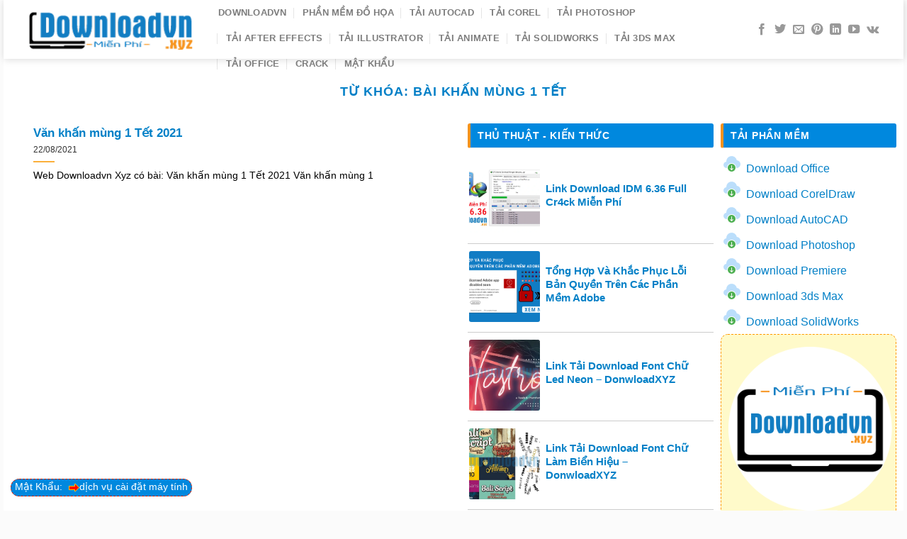

--- FILE ---
content_type: text/html; charset=UTF-8
request_url: https://downloadvn.xyz/tu-khoa/bai-khan-mung-1-tet/
body_size: 32757
content:
<!DOCTYPE html>
<html lang="vi" class="loading-site no-js">
<head>
	<meta charset="UTF-8" />
	<link rel="profile" href="http://gmpg.org/xfn/11" />
	<link rel="pingback" href="https://downloadvn.xyz/xmlrpc.php" />

	<script>(function(html){html.className = html.className.replace(/\bno-js\b/,'js')})(document.documentElement);</script>
<meta name='robots' content='index, follow, max-image-preview:large, max-snippet:-1, max-video-preview:-1' />
<meta name="viewport" content="width=device-width, initial-scale=1" />
	<!-- This site is optimized with the Yoast SEO Premium plugin v20.12 (Yoast SEO v25.5) - https://yoast.com/wordpress/plugins/seo/ -->
	<title>【1️⃣】 Bài khấn mùng 1 tết - Downloadvn Xyz ™</title>
	<meta name="description" content="Từ khóa ❎➤ Bài khấn mùng 1 tết ⭐_⭐_⭐ Tại Website ❎❤️ Downloadvn Xyz - Tin Tức Thủ Thuật Công Nghệ Mới 24h. ✔️ Xem Ngay!" />
	<link rel="canonical" href="https://downloadvn.xyz/tu-khoa/bai-khan-mung-1-tet/" />
	<meta property="og:locale" content="vi_VN" />
	<meta property="og:type" content="article" />
	<meta property="og:title" content="Lưu trữ Bài khấn mùng 1 tết" />
	<meta property="og:description" content="Từ khóa ❎➤ Bài khấn mùng 1 tết ⭐_⭐_⭐ Tại Website ❎❤️ Downloadvn Xyz - Tin Tức Thủ Thuật Công Nghệ Mới 24h. ✔️ Xem Ngay!" />
	<meta property="og:url" content="https://downloadvn.xyz/tu-khoa/bai-khan-mung-1-tet/" />
	<meta property="og:site_name" content="Downloadvn Xyz" />
	<meta name="twitter:card" content="summary_large_image" />
	<script type="application/ld+json" class="yoast-schema-graph">{"@context":"https://schema.org","@graph":[{"@type":"CollectionPage","@id":"https://downloadvn.xyz/tu-khoa/bai-khan-mung-1-tet/","url":"https://downloadvn.xyz/tu-khoa/bai-khan-mung-1-tet/","name":"【1️⃣】 Bài khấn mùng 1 tết - Downloadvn Xyz ™","isPartOf":{"@id":"https://downloadvn.xyz/#website"},"description":"Từ khóa ❎➤ Bài khấn mùng 1 tết ⭐_⭐_⭐ Tại Website ❎❤️ Downloadvn Xyz - Tin Tức Thủ Thuật Công Nghệ Mới 24h. ✔️ Xem Ngay!","breadcrumb":{"@id":"https://downloadvn.xyz/tu-khoa/bai-khan-mung-1-tet/#breadcrumb"},"inLanguage":"vi"},{"@type":"BreadcrumbList","@id":"https://downloadvn.xyz/tu-khoa/bai-khan-mung-1-tet/#breadcrumb","itemListElement":[{"@type":"ListItem","position":1,"name":"Trang chủ","item":"https://downloadvn.xyz/"},{"@type":"ListItem","position":2,"name":"Bài khấn mùng 1 tết"}]},{"@type":"WebSite","@id":"https://downloadvn.xyz/#website","url":"https://downloadvn.xyz/","name":"Downloadvn Xyz","description":"Download miễn phí XYZ","publisher":{"@id":"https://downloadvn.xyz/#organization"},"potentialAction":[{"@type":"SearchAction","target":{"@type":"EntryPoint","urlTemplate":"https://downloadvn.xyz/?s={search_term_string}"},"query-input":{"@type":"PropertyValueSpecification","valueRequired":true,"valueName":"search_term_string"}}],"inLanguage":"vi"},{"@type":"Organization","@id":"https://downloadvn.xyz/#organization","name":"Downloadvn XYZ - Tải Miễn Phí XYZ","url":"https://downloadvn.xyz/","logo":{"@type":"ImageObject","inLanguage":"vi","@id":"https://downloadvn.xyz/#/schema/logo/image/","url":"https://downloadvn.xyz/wp-content/uploads/2020/08/logo.png","contentUrl":"https://downloadvn.xyz/wp-content/uploads/2020/08/logo.png","width":250,"height":67,"caption":"Downloadvn XYZ - Tải Miễn Phí XYZ"},"image":{"@id":"https://downloadvn.xyz/#/schema/logo/image/"}}]}</script>
	<!-- / Yoast SEO Premium plugin. -->


<link rel='prefetch' href='https://downloadvn.xyz/wp-content/themes/flatsome/assets/js/flatsome.js?ver=a0a7aee297766598a20e' />
<link rel='prefetch' href='https://downloadvn.xyz/wp-content/themes/flatsome/assets/js/chunk.slider.js?ver=3.18.7' />
<link rel='prefetch' href='https://downloadvn.xyz/wp-content/themes/flatsome/assets/js/chunk.popups.js?ver=3.18.7' />
<link rel='prefetch' href='https://downloadvn.xyz/wp-content/themes/flatsome/assets/js/chunk.tooltips.js?ver=3.18.7' />
<link rel="alternate" type="application/rss+xml" title="Dòng thông tin Downloadvn Xyz &raquo;" href="https://downloadvn.xyz/feed/" />
<link rel="alternate" type="application/rss+xml" title="Downloadvn Xyz &raquo; Dòng bình luận" href="https://downloadvn.xyz/comments/feed/" />
<link rel="alternate" type="application/rss+xml" title="Dòng thông tin cho Thẻ Downloadvn Xyz &raquo; Bài khấn mùng 1 tết" href="https://downloadvn.xyz/tu-khoa/bai-khan-mung-1-tet/feed/" />
<style id='wp-img-auto-sizes-contain-inline-css' type='text/css'>
img:is([sizes=auto i],[sizes^="auto," i]){contain-intrinsic-size:3000px 1500px}
/*# sourceURL=wp-img-auto-sizes-contain-inline-css */
</style>

<style id='wp-emoji-styles-inline-css' type='text/css'>

	img.wp-smiley, img.emoji {
		display: inline !important;
		border: none !important;
		box-shadow: none !important;
		height: 1em !important;
		width: 1em !important;
		margin: 0 0.07em !important;
		vertical-align: -0.1em !important;
		background: none !important;
		padding: 0 !important;
	}
/*# sourceURL=wp-emoji-styles-inline-css */
</style>
<style id='wp-block-library-inline-css' type='text/css'>
:root{--wp-block-synced-color:#7a00df;--wp-block-synced-color--rgb:122,0,223;--wp-bound-block-color:var(--wp-block-synced-color);--wp-editor-canvas-background:#ddd;--wp-admin-theme-color:#007cba;--wp-admin-theme-color--rgb:0,124,186;--wp-admin-theme-color-darker-10:#006ba1;--wp-admin-theme-color-darker-10--rgb:0,107,160.5;--wp-admin-theme-color-darker-20:#005a87;--wp-admin-theme-color-darker-20--rgb:0,90,135;--wp-admin-border-width-focus:2px}@media (min-resolution:192dpi){:root{--wp-admin-border-width-focus:1.5px}}.wp-element-button{cursor:pointer}:root .has-very-light-gray-background-color{background-color:#eee}:root .has-very-dark-gray-background-color{background-color:#313131}:root .has-very-light-gray-color{color:#eee}:root .has-very-dark-gray-color{color:#313131}:root .has-vivid-green-cyan-to-vivid-cyan-blue-gradient-background{background:linear-gradient(135deg,#00d084,#0693e3)}:root .has-purple-crush-gradient-background{background:linear-gradient(135deg,#34e2e4,#4721fb 50%,#ab1dfe)}:root .has-hazy-dawn-gradient-background{background:linear-gradient(135deg,#faaca8,#dad0ec)}:root .has-subdued-olive-gradient-background{background:linear-gradient(135deg,#fafae1,#67a671)}:root .has-atomic-cream-gradient-background{background:linear-gradient(135deg,#fdd79a,#004a59)}:root .has-nightshade-gradient-background{background:linear-gradient(135deg,#330968,#31cdcf)}:root .has-midnight-gradient-background{background:linear-gradient(135deg,#020381,#2874fc)}:root{--wp--preset--font-size--normal:16px;--wp--preset--font-size--huge:42px}.has-regular-font-size{font-size:1em}.has-larger-font-size{font-size:2.625em}.has-normal-font-size{font-size:var(--wp--preset--font-size--normal)}.has-huge-font-size{font-size:var(--wp--preset--font-size--huge)}.has-text-align-center{text-align:center}.has-text-align-left{text-align:left}.has-text-align-right{text-align:right}.has-fit-text{white-space:nowrap!important}#end-resizable-editor-section{display:none}.aligncenter{clear:both}.items-justified-left{justify-content:flex-start}.items-justified-center{justify-content:center}.items-justified-right{justify-content:flex-end}.items-justified-space-between{justify-content:space-between}.screen-reader-text{border:0;clip-path:inset(50%);height:1px;margin:-1px;overflow:hidden;padding:0;position:absolute;width:1px;word-wrap:normal!important}.screen-reader-text:focus{background-color:#ddd;clip-path:none;color:#444;display:block;font-size:1em;height:auto;left:5px;line-height:normal;padding:15px 23px 14px;text-decoration:none;top:5px;width:auto;z-index:100000}html :where(.has-border-color){border-style:solid}html :where([style*=border-top-color]){border-top-style:solid}html :where([style*=border-right-color]){border-right-style:solid}html :where([style*=border-bottom-color]){border-bottom-style:solid}html :where([style*=border-left-color]){border-left-style:solid}html :where([style*=border-width]){border-style:solid}html :where([style*=border-top-width]){border-top-style:solid}html :where([style*=border-right-width]){border-right-style:solid}html :where([style*=border-bottom-width]){border-bottom-style:solid}html :where([style*=border-left-width]){border-left-style:solid}html :where(img[class*=wp-image-]){height:auto;max-width:100%}:where(figure){margin:0 0 1em}html :where(.is-position-sticky){--wp-admin--admin-bar--position-offset:var(--wp-admin--admin-bar--height,0px)}@media screen and (max-width:600px){html :where(.is-position-sticky){--wp-admin--admin-bar--position-offset:0px}}

/*# sourceURL=wp-block-library-inline-css */
</style><style id='global-styles-inline-css' type='text/css'>
:root{--wp--preset--aspect-ratio--square: 1;--wp--preset--aspect-ratio--4-3: 4/3;--wp--preset--aspect-ratio--3-4: 3/4;--wp--preset--aspect-ratio--3-2: 3/2;--wp--preset--aspect-ratio--2-3: 2/3;--wp--preset--aspect-ratio--16-9: 16/9;--wp--preset--aspect-ratio--9-16: 9/16;--wp--preset--color--black: #000000;--wp--preset--color--cyan-bluish-gray: #abb8c3;--wp--preset--color--white: #ffffff;--wp--preset--color--pale-pink: #f78da7;--wp--preset--color--vivid-red: #cf2e2e;--wp--preset--color--luminous-vivid-orange: #ff6900;--wp--preset--color--luminous-vivid-amber: #fcb900;--wp--preset--color--light-green-cyan: #7bdcb5;--wp--preset--color--vivid-green-cyan: #00d084;--wp--preset--color--pale-cyan-blue: #8ed1fc;--wp--preset--color--vivid-cyan-blue: #0693e3;--wp--preset--color--vivid-purple: #9b51e0;--wp--preset--color--primary: #446084;--wp--preset--color--secondary: #d26e4b;--wp--preset--color--success: #7a9c59;--wp--preset--color--alert: #b20000;--wp--preset--gradient--vivid-cyan-blue-to-vivid-purple: linear-gradient(135deg,rgb(6,147,227) 0%,rgb(155,81,224) 100%);--wp--preset--gradient--light-green-cyan-to-vivid-green-cyan: linear-gradient(135deg,rgb(122,220,180) 0%,rgb(0,208,130) 100%);--wp--preset--gradient--luminous-vivid-amber-to-luminous-vivid-orange: linear-gradient(135deg,rgb(252,185,0) 0%,rgb(255,105,0) 100%);--wp--preset--gradient--luminous-vivid-orange-to-vivid-red: linear-gradient(135deg,rgb(255,105,0) 0%,rgb(207,46,46) 100%);--wp--preset--gradient--very-light-gray-to-cyan-bluish-gray: linear-gradient(135deg,rgb(238,238,238) 0%,rgb(169,184,195) 100%);--wp--preset--gradient--cool-to-warm-spectrum: linear-gradient(135deg,rgb(74,234,220) 0%,rgb(151,120,209) 20%,rgb(207,42,186) 40%,rgb(238,44,130) 60%,rgb(251,105,98) 80%,rgb(254,248,76) 100%);--wp--preset--gradient--blush-light-purple: linear-gradient(135deg,rgb(255,206,236) 0%,rgb(152,150,240) 100%);--wp--preset--gradient--blush-bordeaux: linear-gradient(135deg,rgb(254,205,165) 0%,rgb(254,45,45) 50%,rgb(107,0,62) 100%);--wp--preset--gradient--luminous-dusk: linear-gradient(135deg,rgb(255,203,112) 0%,rgb(199,81,192) 50%,rgb(65,88,208) 100%);--wp--preset--gradient--pale-ocean: linear-gradient(135deg,rgb(255,245,203) 0%,rgb(182,227,212) 50%,rgb(51,167,181) 100%);--wp--preset--gradient--electric-grass: linear-gradient(135deg,rgb(202,248,128) 0%,rgb(113,206,126) 100%);--wp--preset--gradient--midnight: linear-gradient(135deg,rgb(2,3,129) 0%,rgb(40,116,252) 100%);--wp--preset--font-size--small: 13px;--wp--preset--font-size--medium: 20px;--wp--preset--font-size--large: 36px;--wp--preset--font-size--x-large: 42px;--wp--preset--spacing--20: 0.44rem;--wp--preset--spacing--30: 0.67rem;--wp--preset--spacing--40: 1rem;--wp--preset--spacing--50: 1.5rem;--wp--preset--spacing--60: 2.25rem;--wp--preset--spacing--70: 3.38rem;--wp--preset--spacing--80: 5.06rem;--wp--preset--shadow--natural: 6px 6px 9px rgba(0, 0, 0, 0.2);--wp--preset--shadow--deep: 12px 12px 50px rgba(0, 0, 0, 0.4);--wp--preset--shadow--sharp: 6px 6px 0px rgba(0, 0, 0, 0.2);--wp--preset--shadow--outlined: 6px 6px 0px -3px rgb(255, 255, 255), 6px 6px rgb(0, 0, 0);--wp--preset--shadow--crisp: 6px 6px 0px rgb(0, 0, 0);}:where(body) { margin: 0; }.wp-site-blocks > .alignleft { float: left; margin-right: 2em; }.wp-site-blocks > .alignright { float: right; margin-left: 2em; }.wp-site-blocks > .aligncenter { justify-content: center; margin-left: auto; margin-right: auto; }:where(.is-layout-flex){gap: 0.5em;}:where(.is-layout-grid){gap: 0.5em;}.is-layout-flow > .alignleft{float: left;margin-inline-start: 0;margin-inline-end: 2em;}.is-layout-flow > .alignright{float: right;margin-inline-start: 2em;margin-inline-end: 0;}.is-layout-flow > .aligncenter{margin-left: auto !important;margin-right: auto !important;}.is-layout-constrained > .alignleft{float: left;margin-inline-start: 0;margin-inline-end: 2em;}.is-layout-constrained > .alignright{float: right;margin-inline-start: 2em;margin-inline-end: 0;}.is-layout-constrained > .aligncenter{margin-left: auto !important;margin-right: auto !important;}.is-layout-constrained > :where(:not(.alignleft):not(.alignright):not(.alignfull)){margin-left: auto !important;margin-right: auto !important;}body .is-layout-flex{display: flex;}.is-layout-flex{flex-wrap: wrap;align-items: center;}.is-layout-flex > :is(*, div){margin: 0;}body .is-layout-grid{display: grid;}.is-layout-grid > :is(*, div){margin: 0;}body{padding-top: 0px;padding-right: 0px;padding-bottom: 0px;padding-left: 0px;}a:where(:not(.wp-element-button)){text-decoration: none;}:root :where(.wp-element-button, .wp-block-button__link){background-color: #32373c;border-width: 0;color: #fff;font-family: inherit;font-size: inherit;font-style: inherit;font-weight: inherit;letter-spacing: inherit;line-height: inherit;padding-top: calc(0.667em + 2px);padding-right: calc(1.333em + 2px);padding-bottom: calc(0.667em + 2px);padding-left: calc(1.333em + 2px);text-decoration: none;text-transform: inherit;}.has-black-color{color: var(--wp--preset--color--black) !important;}.has-cyan-bluish-gray-color{color: var(--wp--preset--color--cyan-bluish-gray) !important;}.has-white-color{color: var(--wp--preset--color--white) !important;}.has-pale-pink-color{color: var(--wp--preset--color--pale-pink) !important;}.has-vivid-red-color{color: var(--wp--preset--color--vivid-red) !important;}.has-luminous-vivid-orange-color{color: var(--wp--preset--color--luminous-vivid-orange) !important;}.has-luminous-vivid-amber-color{color: var(--wp--preset--color--luminous-vivid-amber) !important;}.has-light-green-cyan-color{color: var(--wp--preset--color--light-green-cyan) !important;}.has-vivid-green-cyan-color{color: var(--wp--preset--color--vivid-green-cyan) !important;}.has-pale-cyan-blue-color{color: var(--wp--preset--color--pale-cyan-blue) !important;}.has-vivid-cyan-blue-color{color: var(--wp--preset--color--vivid-cyan-blue) !important;}.has-vivid-purple-color{color: var(--wp--preset--color--vivid-purple) !important;}.has-primary-color{color: var(--wp--preset--color--primary) !important;}.has-secondary-color{color: var(--wp--preset--color--secondary) !important;}.has-success-color{color: var(--wp--preset--color--success) !important;}.has-alert-color{color: var(--wp--preset--color--alert) !important;}.has-black-background-color{background-color: var(--wp--preset--color--black) !important;}.has-cyan-bluish-gray-background-color{background-color: var(--wp--preset--color--cyan-bluish-gray) !important;}.has-white-background-color{background-color: var(--wp--preset--color--white) !important;}.has-pale-pink-background-color{background-color: var(--wp--preset--color--pale-pink) !important;}.has-vivid-red-background-color{background-color: var(--wp--preset--color--vivid-red) !important;}.has-luminous-vivid-orange-background-color{background-color: var(--wp--preset--color--luminous-vivid-orange) !important;}.has-luminous-vivid-amber-background-color{background-color: var(--wp--preset--color--luminous-vivid-amber) !important;}.has-light-green-cyan-background-color{background-color: var(--wp--preset--color--light-green-cyan) !important;}.has-vivid-green-cyan-background-color{background-color: var(--wp--preset--color--vivid-green-cyan) !important;}.has-pale-cyan-blue-background-color{background-color: var(--wp--preset--color--pale-cyan-blue) !important;}.has-vivid-cyan-blue-background-color{background-color: var(--wp--preset--color--vivid-cyan-blue) !important;}.has-vivid-purple-background-color{background-color: var(--wp--preset--color--vivid-purple) !important;}.has-primary-background-color{background-color: var(--wp--preset--color--primary) !important;}.has-secondary-background-color{background-color: var(--wp--preset--color--secondary) !important;}.has-success-background-color{background-color: var(--wp--preset--color--success) !important;}.has-alert-background-color{background-color: var(--wp--preset--color--alert) !important;}.has-black-border-color{border-color: var(--wp--preset--color--black) !important;}.has-cyan-bluish-gray-border-color{border-color: var(--wp--preset--color--cyan-bluish-gray) !important;}.has-white-border-color{border-color: var(--wp--preset--color--white) !important;}.has-pale-pink-border-color{border-color: var(--wp--preset--color--pale-pink) !important;}.has-vivid-red-border-color{border-color: var(--wp--preset--color--vivid-red) !important;}.has-luminous-vivid-orange-border-color{border-color: var(--wp--preset--color--luminous-vivid-orange) !important;}.has-luminous-vivid-amber-border-color{border-color: var(--wp--preset--color--luminous-vivid-amber) !important;}.has-light-green-cyan-border-color{border-color: var(--wp--preset--color--light-green-cyan) !important;}.has-vivid-green-cyan-border-color{border-color: var(--wp--preset--color--vivid-green-cyan) !important;}.has-pale-cyan-blue-border-color{border-color: var(--wp--preset--color--pale-cyan-blue) !important;}.has-vivid-cyan-blue-border-color{border-color: var(--wp--preset--color--vivid-cyan-blue) !important;}.has-vivid-purple-border-color{border-color: var(--wp--preset--color--vivid-purple) !important;}.has-primary-border-color{border-color: var(--wp--preset--color--primary) !important;}.has-secondary-border-color{border-color: var(--wp--preset--color--secondary) !important;}.has-success-border-color{border-color: var(--wp--preset--color--success) !important;}.has-alert-border-color{border-color: var(--wp--preset--color--alert) !important;}.has-vivid-cyan-blue-to-vivid-purple-gradient-background{background: var(--wp--preset--gradient--vivid-cyan-blue-to-vivid-purple) !important;}.has-light-green-cyan-to-vivid-green-cyan-gradient-background{background: var(--wp--preset--gradient--light-green-cyan-to-vivid-green-cyan) !important;}.has-luminous-vivid-amber-to-luminous-vivid-orange-gradient-background{background: var(--wp--preset--gradient--luminous-vivid-amber-to-luminous-vivid-orange) !important;}.has-luminous-vivid-orange-to-vivid-red-gradient-background{background: var(--wp--preset--gradient--luminous-vivid-orange-to-vivid-red) !important;}.has-very-light-gray-to-cyan-bluish-gray-gradient-background{background: var(--wp--preset--gradient--very-light-gray-to-cyan-bluish-gray) !important;}.has-cool-to-warm-spectrum-gradient-background{background: var(--wp--preset--gradient--cool-to-warm-spectrum) !important;}.has-blush-light-purple-gradient-background{background: var(--wp--preset--gradient--blush-light-purple) !important;}.has-blush-bordeaux-gradient-background{background: var(--wp--preset--gradient--blush-bordeaux) !important;}.has-luminous-dusk-gradient-background{background: var(--wp--preset--gradient--luminous-dusk) !important;}.has-pale-ocean-gradient-background{background: var(--wp--preset--gradient--pale-ocean) !important;}.has-electric-grass-gradient-background{background: var(--wp--preset--gradient--electric-grass) !important;}.has-midnight-gradient-background{background: var(--wp--preset--gradient--midnight) !important;}.has-small-font-size{font-size: var(--wp--preset--font-size--small) !important;}.has-medium-font-size{font-size: var(--wp--preset--font-size--medium) !important;}.has-large-font-size{font-size: var(--wp--preset--font-size--large) !important;}.has-x-large-font-size{font-size: var(--wp--preset--font-size--x-large) !important;}
/*# sourceURL=global-styles-inline-css */
</style>

<link rel='stylesheet' id='contact-form-7-css' href='https://downloadvn.xyz/wp-content/plugins/contact-form-7/includes/css/styles.css?ver=6.1' type='text/css' media='all' />
<link rel='stylesheet' id='kk-star-ratings-css' href='https://downloadvn.xyz/wp-content/plugins/kk-star-ratings/src/core/public/css/kk-star-ratings.min.css?ver=5.4.10.2' type='text/css' media='all' />
<link rel='stylesheet' id='ez-toc-css' href='https://downloadvn.xyz/wp-content/plugins/easy-table-of-contents/assets/css/screen.min.css?ver=2.0.75' type='text/css' media='all' />
<style id='ez-toc-inline-css' type='text/css'>
div#ez-toc-container .ez-toc-title {font-size: 120%;}div#ez-toc-container .ez-toc-title {font-weight: 500;}div#ez-toc-container ul li , div#ez-toc-container ul li a {font-size: 95%;}div#ez-toc-container ul li , div#ez-toc-container ul li a {font-weight: 500;}div#ez-toc-container nav ul ul li {font-size: 90%;}
.ez-toc-container-direction {direction: ltr;}.ez-toc-counter ul{counter-reset: item ;}.ez-toc-counter nav ul li a::before {content: counters(item, '.', decimal) '. ';display: inline-block;counter-increment: item;flex-grow: 0;flex-shrink: 0;margin-right: .2em; float: left; }.ez-toc-widget-direction {direction: ltr;}.ez-toc-widget-container ul{counter-reset: item ;}.ez-toc-widget-container nav ul li a::before {content: counters(item, '.', decimal) '. ';display: inline-block;counter-increment: item;flex-grow: 0;flex-shrink: 0;margin-right: .2em; float: left; }
/*# sourceURL=ez-toc-inline-css */
</style>
<link rel='stylesheet' id='flatsome-main-css' href='https://downloadvn.xyz/wp-content/themes/flatsome/assets/css/flatsome.css?ver=3.18.7' type='text/css' media='all' />
<style id='flatsome-main-inline-css' type='text/css'>
@font-face {
				font-family: "fl-icons";
				font-display: block;
				src: url(https://downloadvn.xyz/wp-content/themes/flatsome/assets/css/icons/fl-icons.eot?v=3.18.7);
				src:
					url(https://downloadvn.xyz/wp-content/themes/flatsome/assets/css/icons/fl-icons.eot#iefix?v=3.18.7) format("embedded-opentype"),
					url(https://downloadvn.xyz/wp-content/themes/flatsome/assets/css/icons/fl-icons.woff2?v=3.18.7) format("woff2"),
					url(https://downloadvn.xyz/wp-content/themes/flatsome/assets/css/icons/fl-icons.ttf?v=3.18.7) format("truetype"),
					url(https://downloadvn.xyz/wp-content/themes/flatsome/assets/css/icons/fl-icons.woff?v=3.18.7) format("woff"),
					url(https://downloadvn.xyz/wp-content/themes/flatsome/assets/css/icons/fl-icons.svg?v=3.18.7#fl-icons) format("svg");
			}
/*# sourceURL=flatsome-main-inline-css */
</style>
<link rel='stylesheet' id='flatsome-style-css' href='https://downloadvn.xyz/wp-content/themes/flatsome-child/style.css?ver=3.0' type='text/css' media='all' />
<script type="text/javascript" src="https://downloadvn.xyz/wp-includes/js/jquery/jquery.min.js?ver=3.7.1" id="jquery-core-js"></script>
<script type="text/javascript" src="https://downloadvn.xyz/wp-includes/js/jquery/jquery-migrate.min.js?ver=3.4.1" id="jquery-migrate-js"></script>
<link rel="https://api.w.org/" href="https://downloadvn.xyz/wp-json/" /><link rel="alternate" title="JSON" type="application/json" href="https://downloadvn.xyz/wp-json/wp/v2/tags/1344" /><link rel="EditURI" type="application/rsd+xml" title="RSD" href="https://downloadvn.xyz/xmlrpc.php?rsd" />
<meta name="generator" content="WordPress 6.9" />
<style>.bg{opacity: 0; transition: opacity 1s; -webkit-transition: opacity 1s;} .bg-loaded{opacity: 1;}</style><!-- Global site tag (gtag.js) - Google Ads: 594524048 -->
<script async src="https://www.googletagmanager.com/gtag/js?id=AW-594524048"></script>
<script>
  window.dataLayer = window.dataLayer || [];
  function gtag(){dataLayer.push(arguments);}
  gtag('js', new Date());

  gtag('config', 'AW-594524048');
</script>
<!-- Event snippet for Khác conversion page -->
<script>
  gtag('event', 'conversion', {'send_to': 'AW-594524048/XCO5CJ_AgN4BEJDvvpsC'});
</script>
<meta name="google-site-verification" content="v1YSud83pu_oxBYMmB2B-_zkDt5tdozqJDcSOGcSvqI" />
<link rel="icon" href="https://downloadvn.xyz/wp-content/uploads/2020/08/cropped-Favicon-32x32.png" sizes="32x32" />
<link rel="icon" href="https://downloadvn.xyz/wp-content/uploads/2020/08/cropped-Favicon-192x192.png" sizes="192x192" />
<link rel="apple-touch-icon" href="https://downloadvn.xyz/wp-content/uploads/2020/08/cropped-Favicon-180x180.png" />
<meta name="msapplication-TileImage" content="https://downloadvn.xyz/wp-content/uploads/2020/08/cropped-Favicon-270x270.png" />
<style id="custom-css" type="text/css">:root {--primary-color: #0380c7;--fs-color-primary: #0380c7;--fs-color-secondary: #f89e26;--fs-color-success: #0380c7;--fs-color-alert: #f89e26;--fs-experimental-link-color: #0380c7;--fs-experimental-link-color-hover: #000000;}.tooltipster-base {--tooltip-color: #fff;--tooltip-bg-color: #000;}.off-canvas-right .mfp-content, .off-canvas-left .mfp-content {--drawer-width: 300px;}html{background-color:rgba(250,250,250,0.67)!important;}.container-width, .full-width .ubermenu-nav, .container, .row{max-width: 1240px}.row.row-collapse{max-width: 1210px}.row.row-small{max-width: 1232.5px}.row.row-large{max-width: 1270px}body.framed, body.framed header, body.framed .header-wrapper, body.boxed, body.boxed header, body.boxed .header-wrapper, body.boxed .is-sticky-section{ max-width: 1270px}.header-main{height: 83px}#logo img{max-height: 83px}#logo{width:243px;}#logo img{padding:5px 0;}.header-bottom{min-height: 10px}.header-top{min-height: 30px}.transparent .header-main{height: 30px}.transparent #logo img{max-height: 30px}.has-transparent + .page-title:first-of-type,.has-transparent + #main > .page-title,.has-transparent + #main > div > .page-title,.has-transparent + #main .page-header-wrapper:first-of-type .page-title{padding-top: 30px;}.header.show-on-scroll,.stuck .header-main{height:70px!important}.stuck #logo img{max-height: 70px!important}.search-form{ width: 72%;}.header-bg-color {background-color: rgba(255,255,255,0.9)}.header-bottom {background-color: #f1f1f1}.header-main .nav > li > a{line-height: 16px }.stuck .header-main .nav > li > a{line-height: 50px }.header-bottom-nav > li > a{line-height: 16px }@media (max-width: 549px) {.header-main{height: 70px}#logo img{max-height: 70px}}.nav-dropdown{font-size:100%}body{color: #000000}h1,h2,h3,h4,h5,h6,.heading-font{color: #0380c7;}.breadcrumbs{text-transform: none;}.widget:where(:not(.widget_shopping_cart)) a{color: #0380c7;}.widget:where(:not(.widget_shopping_cart)) a:hover{color: ;}.widget .tagcloud a:hover{border-color: ; background-color: ;}.is-divider{background-color: #fbb03b;}.absolute-footer, html{background-color: rgba(250,250,250,0.97)}.nav-vertical-fly-out > li + li {border-top-width: 1px; border-top-style: solid;}/* Custom CSS */.form-flat input:not([type="submit"]),.form-flat textarea,.form-flat select{background-color:#fff}.boxnpa{border:.0625rem solid #dadce0;border-radius:.5rem;display:block}.call{display:block;min-height:20px;position:fixed;left:3px;text-decoration:none;z-index:9999;text-align:center;padding:3px}.zalo{bottom:165px}.fb{bottom:115px}.tel{bottom:65px}.sky{bottom:15px}img.cangiua{display:block;margin:auto;margin-right:auto}.baivietngaunhien{border-radius:3px;background-color:#02ab0b1a;padding:10px 10px .5px;margin:10px}.entry-content{padding-top:1px}.entry-header-text{padding:1px 0 1.5em}.entry-header-text{padding:1px 0 0}.breadcrumbs{text-transform:uppercase;color:#222;font-weight:600;letter-spacing:0;padding:0}#breadcrumbs{margin:10px;font-size:14px;color:gray;text-transform:none}.breadcrumbs a{color:#fba646;margin-left:0!important;font-weight:400}.widget-title{background:#0088de;border-radius:3px;color:#fff;display:block;position:relative;padding-left:40px;padding-top:9px;min-height:30px;border-bottom:1px solid #eee;line-height:35px}span.widget-title{font-size:14px;font-weight:700}.post-sidebar{border:0 solid #ececec}.widget .is-divider{display:none}h3.widget-title,span.widget-title{color:#fff;background-color:#0088de;padding:10px;margin:10px 0 5px}ul.menu>li,.widget>ul>li{list-style:none;margin-bottom:.3em;text-align:left;margin:0;font-size:14px;font-weight:bolder}#breadcrumbs{margin:10px;font-size:14px;color:#111;text-transform:none;font-weight:400}.icon-box-left .icon-box-text,.icon-box-right .icon-box-text{padding-left:16px;padding-top:3px}.npalist .is-divider{max-width:100%;height:1px}.npalist .box-text{padding:0;margin-top:2px;margin-left:2px;margin-right:2px}.row-xsmall>.col{padding:0;margin-bottom:0}.row-large >.col{padding:0 20px 20px}.npalist h5{line-height:1.6;color:#000}.npalist1 .col-inner{padding-bottom:15px;padding-top:15px}.npalist1 .col{padding:0 10px 10px}h5:hover{color:red}.icon-box-img img{padding-top:.2em;width:80%;margin-left:10px}.widget{margin-bottom:.5em}.titletopvn{text-align:left;font-family:'Roboto',sans-serif;font-size:16px;line-height:1.5;margin-top:10px;border-bottom:2px solid #4db2ec;margin-bottom:10px}.titletopvn span{color:#fff;padding:7px 12px 4px;border-color:#4db2ec;background-color:#0088de;font-weight:400}.corpthumb .box-blog-post img{object-fit:cover;object-position:center center;height:410px}.corpthumb .box-image{width:100%!important}.entry-image-float{object-fit:cover;object-position:center center;width:200px;height:200px;overflow:hidden}.entry-divider,.entry-category{display:none}.badge.post-date{display:none}.vachngan .post-item{border-bottom:1px solid #ccc;position:relative;padding-top:10px!important;padding-bottom:10px!important}.blog-archive .box-image img{object-fit:cover;object-position:center center;width:220px;height:220px;overflow:hidden;border-radius:3%}.fixsize .box-image img{object-fit:cover;object-position:center center;width:220px;height:220px;overflow:hidden;border-radius:3%}.fixsizeft .box-image img{object-fit:cover;object-position:center center;height:244px;overflow:hidden;border-radius:3%}.fixsize .box-list-view .box .box-text,.box-vertical .box-text{padding-left:1.5em}.cotgiua .box-vertical .box-text{padding-left:.5em}#related_posts .col{padding:0;font-size:small}#related_posts .post-item{width:180px;min-height:270px}.cotgiua .box-blog-post img{object-fit:cover;object-position:center center;height:100px;width:100px;border-radius:3px}.cotgiua .image-cover{height:100px}.cotgiua .box-image{width:30%!important}.rong .box-image{width:100%!important}.rongmb .box-image{width:50%!important}#related_posts .image-cover{object-fit:cover;object-position:center center;height:160px}#related_posts .box-image{width:100%!important}.vienmenu{box-shadow:0 0 1px #ccc}.page-wrapper{padding-top:20px}.date-box{display:none}.image-cover{height:213px;border-radius:3px}.next-prev-nav .flex-col{padding:20px;font-size:small}.box-push .box-text{padding:15px 20px;background-color:rgba(0,0,0,0.39);max-width:100%;margin:-15% auto 0}.box-push .box-text h5{font-size:1.5em;line-height:1.3em;text-align:center;font-weight:700;border-radius:3px;color:#fff}.blog-archive .large-6.col{padding:0 0 0 20px}.blog-single .large-6.col{padding:0 0 0 20px}.post-sidebar.large-6.col{padding:0 20px}.article-inner.has-shadow .entry-content{padding:0 5px}.newpost{font-size:14px}.sidebar-wrapper ul li{padding-left:1px;list-style-image:url(/wp-content/uploads/2020/08/download_icon.png);margin:5px 5px 5px 35px}h3 b{font-weight:400}h1{margin-top:15px}.formxanh{background:#F19A27;padding:10px;color:#fff;font-size:15px;border-radius:5px}.formxanh h5{background:#0088de;padding:10px;border-radius:5px;color:#fff;margin:auto;margin-bottom:15px}.pcitop{background-color:#f1f1f1;padding:10px}h1 strong,h3 strong,h2 strong,h4 strong,h5 strong,h6 strong{font-weight:400}.widget .current-cat>a{color:red;font-weight:700}ul.menu>li,.widget>ul>li{font-weight:400}.widget_product_categories ul li{margin-left:30px;list-style-image:url(/wp-content/uploads/2020/08/download_icon.png);display:list-item!important}.topcm{padding:10px 10px 5px 10px;background-color:#fafafa}#related_posts h5,.classsme h5{font-weight:300;font-size:16px;display:-webkit-box;max-height:5.2rem;-webkit-box-orient:vertical;overflow:hidden;text-overflow:ellipsis;white-space:normal;-webkit-line-clamp:2;line-height:1.5rem}table{border-collapse:collapse}table,th,td{border:1px solid #000}th:first-child,td:first-child{padding-left:10px}.price{background:#fbfbfb!important;padding:10px}#link-download{display:none}#btn,#download{display:inline-flex;border-radius:4px;cursor:pointer;box-shadow:0 2px 5px 0 rgba(0,0,0,0.16),0 2px 10px 0 rgba(0,0,0,0.12);text-transform: inherit;font-size:13px;font-weight:700;color:#FFF!important;background-color:#0088de;margin:5px;padding:8px 20px;text-shadow:none;transition:all 1s}#madk{text-align:center;color:red;font-size:25px;font-weight:700}b,strong{font-weight:700}.icon-feature-horizontal {margin: 15px 0;line-height: 1.75;color: #3e3e3f;overflow: hidden;background: #dcdad11f;padding: 5px 5px 0 15px;border-left: 5px solid #f7e715;}.icon-feature-horizontal i {font-size: 60px;float: left;width: 80px;color: #0088de;margin-right: 10px;margin-top: 10px;}.ocam {background: #fffaca;color: #8e0a00;border: 1px dashed #FF9800;border-radius: 10px;line-height: 22px;font-size: 15px;}.newpost {/* background: #daefff; */padding: 10px;border: 1px dashed #02ab0b;border-radius: 3px;margin-bottom: 10px;}#linkdowload table, #linkdowload th, #linkdowload td {border: 0px;}.article-inner h2 {border-left: 4px solid #f79622;padding-left: 10px;color: #0088de;font-size: 1.3em;}.hotlinevip {display: block;position: fixed;left: 15px;color: #e81c01;font-size: 14px;border-radius: 15px;height: 25px;line-height: 10px;overflow: hidden;border: 1px dashed #e81c01;padding: 5px;z-index: 9999;}.vip1{ bottom: 20px;background-color: #0088de;color: #fff;}.vip1 a{color: #fff;}.boxlinktai {border-bottom: 1px dotted #ddd;background: url(https://downloadvn.xyz/wp-content/uploads/2020/03/muiten.gif) no-repeat 2px 13px;font-size: 14px;cursor: pointer;display: block;overflow: hidden;padding: 8px 0 8px 24px;}/* Custom CSS Tablet */@media (max-width: 849px){ul ul,ul ol,ol ol,ol ul{margin:auto}.row.row-large{padding-right:15px}.blog-archive .box-image img{width:auto}}/* Custom CSS Mobile */@media (max-width: 549px){#related_posts .post-item{width:100%}}.label-new.menu-item > a:after{content:"Mới";}.label-hot.menu-item > a:after{content:"Thịnh hành";}.label-sale.menu-item > a:after{content:"Giảm giá";}.label-popular.menu-item > a:after{content:"Phổ biến";}</style><style id="kirki-inline-styles"></style></head>

<body class="archive tag tag-bai-khan-mung-1-tet tag-1344 wp-theme-flatsome wp-child-theme-flatsome-child boxed header-shadow lightbox nav-dropdown-has-arrow nav-dropdown-has-shadow nav-dropdown-has-border">


<a class="skip-link screen-reader-text" href="#main">Chuyển đến nội dung</a>

<div id="wrapper">

	
	<header id="header" class="header ">
		<div class="header-wrapper">
			<div id="masthead" class="header-main hide-for-sticky">
      <div class="header-inner flex-row container logo-left medium-logo-center" role="navigation">

          <!-- Logo -->
          <div id="logo" class="flex-col logo">
            
<!-- Header logo -->
<a href="https://downloadvn.xyz/" title="Downloadvn Xyz - Download miễn phí XYZ" rel="home">
		<img width="250" height="67" src="https://downloadvn.xyz/wp-content/uploads/2020/08/logo.png" class="header_logo header-logo" alt="Downloadvn Xyz"/><img  width="250" height="67" src="https://downloadvn.xyz/wp-content/uploads/2020/08/logo.png" class="header-logo-dark" alt="Downloadvn Xyz"/></a>
          </div>

          <!-- Mobile Left Elements -->
          <div class="flex-col show-for-medium flex-left">
            <ul class="mobile-nav nav nav-left ">
              <li class="nav-icon has-icon">
  <div class="header-button">		<a href="#" data-open="#main-menu" data-pos="left" data-bg="main-menu-overlay" data-color="" class="icon primary button round is-small" aria-label="Menu" aria-controls="main-menu" aria-expanded="false">

		  <i class="icon-menu" ></i>
		  		</a>
	 </div> </li>
            </ul>
          </div>

          <!-- Left Elements -->
          <div class="flex-col hide-for-medium flex-left
            flex-grow">
            <ul class="header-nav header-nav-main nav nav-left  nav-divided nav-uppercase" >
              <li id="menu-item-2599" class="menu-item menu-item-type-custom menu-item-object-custom menu-item-home menu-item-2599 menu-item-design-default"><a href="https://downloadvn.xyz" class="nav-top-link">Downloadvn</a></li>
<li id="menu-item-2790" class="menu-item menu-item-type-taxonomy menu-item-object-category menu-item-2790 menu-item-design-default"><a href="https://downloadvn.xyz/phan-mem-do-hoa/" class="nav-top-link">Phần Mềm Đồ Họa</a></li>
<li id="menu-item-3885" class="menu-item menu-item-type-taxonomy menu-item-object-category menu-item-3885 menu-item-design-default"><a href="https://downloadvn.xyz/phan-mem-do-hoa/autocad/" class="nav-top-link">Tải Autocad</a></li>
<li id="menu-item-3886" class="menu-item menu-item-type-taxonomy menu-item-object-category menu-item-3886 menu-item-design-default"><a href="https://downloadvn.xyz/phan-mem-do-hoa/coreldraw/" class="nav-top-link">Tải Corel</a></li>
<li id="menu-item-3887" class="menu-item menu-item-type-taxonomy menu-item-object-category menu-item-3887 menu-item-design-default"><a href="https://downloadvn.xyz/phan-mem-do-hoa/adobe-photoshop/" class="nav-top-link">Tải Photoshop</a></li>
<li id="menu-item-3888" class="menu-item menu-item-type-taxonomy menu-item-object-category menu-item-3888 menu-item-design-default"><a href="https://downloadvn.xyz/phan-mem-do-hoa/adobe-after-effects/" class="nav-top-link">Tải After Effects</a></li>
<li id="menu-item-3890" class="menu-item menu-item-type-taxonomy menu-item-object-category menu-item-3890 menu-item-design-default"><a href="https://downloadvn.xyz/phan-mem-do-hoa/adobe-illustrator/" class="nav-top-link">Tải Illustrator</a></li>
<li id="menu-item-3889" class="menu-item menu-item-type-taxonomy menu-item-object-category menu-item-3889 menu-item-design-default"><a href="https://downloadvn.xyz/phan-mem-do-hoa/adobe-animate/" class="nav-top-link">Tải Animate</a></li>
<li id="menu-item-3892" class="menu-item menu-item-type-taxonomy menu-item-object-category menu-item-3892 menu-item-design-default"><a href="https://downloadvn.xyz/phan-mem-do-hoa/solidworks/" class="nav-top-link">Tải SolidWorks</a></li>
<li id="menu-item-3941" class="menu-item menu-item-type-taxonomy menu-item-object-category menu-item-3941 menu-item-design-default"><a href="https://downloadvn.xyz/phan-mem-do-hoa/autodesk-3ds-max/" class="nav-top-link">Tải 3ds Max</a></li>
<li id="menu-item-3884" class="menu-item menu-item-type-taxonomy menu-item-object-category menu-item-3884 menu-item-design-default"><a href="https://downloadvn.xyz/phan-mem-van-phong/mircosoft-office/" class="nav-top-link">Tải Office</a></li>
<li id="menu-item-3946" class="menu-item menu-item-type-taxonomy menu-item-object-category menu-item-3946 menu-item-design-default"><a href="https://downloadvn.xyz/kich-hoat/" class="nav-top-link">Crack</a></li>
<li id="menu-item-2967" class="menu-item menu-item-type-taxonomy menu-item-object-category menu-item-2967 menu-item-design-default"><a href="https://downloadvn.xyz/mat-khau/" class="nav-top-link">Mật Khẩu</a></li>
            </ul>
          </div>

          <!-- Right Elements -->
          <div class="flex-col hide-for-medium flex-right">
            <ul class="header-nav header-nav-main nav nav-right  nav-divided nav-uppercase">
              <li class="html header-social-icons ml-0">
	<div class="social-icons follow-icons" ><a href="https://www.facebook.com/downloadvnxyz" target="_blank" data-label="Facebook" class="icon plain facebook tooltip" title="Theo dõi trên Facebook" aria-label="Theo dõi trên Facebook" rel="noopener nofollow noreferrer" ><i class="icon-facebook" ></i></a><a href="https://twitter.com/downloadvnxyz" data-label="Twitter" target="_blank" class="icon plain twitter tooltip" title="Theo dõi trên Twitter" aria-label="Theo dõi trên Twitter" rel="noopener nofollow noreferrer" ><i class="icon-twitter" ></i></a><a href="mailto:downloadvn.xyz@gmail.com" data-label="E-mail" target="_blank" class="icon plain email tooltip" title="Gửi email cho chúng tôi" aria-label="Gửi email cho chúng tôi" rel="nofollow noopener" ><i class="icon-envelop" ></i></a><a href="https://www.pinterest.com/downloadvnxyz/" data-label="Pinterest" target="_blank" class="icon plain pinterest tooltip" title="Theo dõi trên Pinterest" aria-label="Theo dõi trên Pinterest" rel="noopener nofollow noreferrer" ><i class="icon-pinterest" ></i></a><a href="https://www.linkedin.com/in/downloadvn-xyz/" data-label="LinkedIn" target="_blank" class="icon plain linkedin tooltip" title="Theo dõi trên LinkedIn" aria-label="Theo dõi trên LinkedIn" rel="noopener nofollow noreferrer" ><i class="icon-linkedin" ></i></a><a href="https://www.youtube.com/channel/UCJ4x2S3id4XWvmppzwqbbfw" data-label="YouTube" target="_blank" class="icon plain youtube tooltip" title="Theo dõi trên YouTube" aria-label="Theo dõi trên YouTube" rel="noopener nofollow noreferrer" ><i class="icon-youtube" ></i></a><a href="https://vk.com/downloadvnxyz" data-label="VKontakte" target="_blank" class="icon plain vk tooltip" title="Theo dõi trên VKontakte" aria-label="Theo dõi trên VKontakte" rel="noopener nofollow noreferrer" ><i class="icon-vk" ></i></a></div></li>
            </ul>
          </div>

          <!-- Mobile Right Elements -->
          <div class="flex-col show-for-medium flex-right">
            <ul class="mobile-nav nav nav-right ">
                          </ul>
          </div>

      </div>

      </div>

<div class="header-bg-container fill"><div class="header-bg-image fill"></div><div class="header-bg-color fill"></div></div>		</div>
	</header>

	
	<main id="main" class="">

<div id="content" class="blog-wrapper blog-archive page-wrapper">
		<header class="archive-page-header">
	<div class="row">
	<div class="large-12 text-center col">
	<h1 class="page-title is-large uppercase">
		Từ khóa: <span>Bài khấn mùng 1 tết</span>	</h1>
		</div>
	</div>
</header><!-- .page-header -->


<div class="row row-large ">
	
	<div class="large-6 col">
			<div id="post-list">
		
		
  
    <div class="row large-columns-1 medium-columns- small-columns-1" >
  <div class="col post-item" >
			<div class="col-inner">
				<div class="box box-vertical box-text-bottom box-blog-post has-hover">
          					<div class="box-text text-left" >
					<div class="box-text-inner blog-post-inner">

					
										<h5 class="post-title is-large ">
						<a href="https://downloadvn.xyz/ban-tin-xyz/tu-vi-phong-thuy/van-khan-mung-1-tet-2021/" class="plain">Văn khấn mùng 1 Tết 2021</a>
					</h5>
					<div class="post-meta is-small op-8">22/08/2021</div>					<div class="is-divider"></div>
										<p class="from_the_blog_excerpt ">
						Web Downloadvn Xyz có bài: Văn khấn mùng 1 Tết 2021 Văn khấn mùng 1					</p>
					                    
					
					
					</div>
					</div>
									</div>
			</div>
		</div></div>
			</div>
	</div> <!-- .large-9 -->

	<div class="post-sidebar large-6 col">
		<div id="secondary" class="widget-area " role="complementary">
		<aside id="custom_html-2" class="widget_text widget widget_custom_html"><div class="textwidget custom-html-widget"><span class="sidebar-wrapper"><div class="row row-collapse hide-for-medium"  id="row-930357707">


	<div id="col-132463247" class="col medium-7 small-12 large-7"  >
				<div class="col-inner"  >
			
			

<h3><span class="widget-title">Thủ Thuật - Kiến Thức</span></h3>

  
    <div class="row vachngan cotgiua large-columns-1 medium-columns-1 small-columns-1 row-collapse" >
  <div class="col post-item" >
			<div class="col-inner">
				<div class="box box-vertical box-text-bottom box-blog-post has-hover">
            					<div class="box-image" style="width:30%;">
  						<div class="image-cover" style="padding-top:100%;">
							<a href="https://downloadvn.xyz/ban-tin-xyz/internet/link-download-idm-6-36-full-cr4ck-mien-phi/" class="plain" aria-label="Link Download IDM 6.36 Full Cr4ck Miễn Phí">
								<img width="869" height="569" src="https://downloadvn.xyz/wp-content/uploads/2024/06/idm-6.36.webp" class="attachment-medium size-medium wp-post-image" alt="Download IDM 6.36 Full Miễn Phí" decoding="async" loading="lazy" srcset="https://downloadvn.xyz/wp-content/uploads/2024/06/idm-6.36.webp 869w, https://downloadvn.xyz/wp-content/uploads/2024/06/idm-6.36-768x503.webp 768w" sizes="auto, (max-width: 869px) 100vw, 869px" />							</a>
  							  							  						</div>
  						  					</div>
          					<div class="box-text text-left is-small" >
					<div class="box-text-inner blog-post-inner">

					
										<h5 class="post-title is-large ">
						<a href="https://downloadvn.xyz/ban-tin-xyz/internet/link-download-idm-6-36-full-cr4ck-mien-phi/" class="plain">Link Download IDM 6.36 Full Cr4ck Miễn Phí</a>
					</h5>
										<div class="is-divider"></div>
					                    
					
					
					</div>
					</div>
									</div>
			</div>
		</div><div class="col post-item" >
			<div class="col-inner">
				<div class="box box-vertical box-text-bottom box-blog-post has-hover">
            					<div class="box-image" style="width:30%;">
  						<div class="image-cover" style="padding-top:100%;">
							<a href="https://downloadvn.xyz/tai-lieu/tong-hop-va-khac-phuc-loi-ban-quyen-tren-cac-phan-mem-adobe/" class="plain" aria-label="Tổng Hợp Và Khắc Phục Lỗi Bản Quyền Trên Các Phần Mềm Adobe">
								<img width="869" height="569" src="https://downloadvn.xyz/wp-content/uploads/2024/06/tong-hop-va-khac-phuc-loi-ban-quyen-tren-cac-phan-mem-adobe.webp" class="attachment-medium size-medium wp-post-image" alt="Tổng Hợp Và Khắc Phục Adobe Bị Lỗi Bản Quyền" decoding="async" loading="lazy" srcset="https://downloadvn.xyz/wp-content/uploads/2024/06/tong-hop-va-khac-phuc-loi-ban-quyen-tren-cac-phan-mem-adobe.webp 869w, https://downloadvn.xyz/wp-content/uploads/2024/06/tong-hop-va-khac-phuc-loi-ban-quyen-tren-cac-phan-mem-adobe-768x503.webp 768w" sizes="auto, (max-width: 869px) 100vw, 869px" />							</a>
  							  							  						</div>
  						  					</div>
          					<div class="box-text text-left is-small" >
					<div class="box-text-inner blog-post-inner">

					
										<h5 class="post-title is-large ">
						<a href="https://downloadvn.xyz/tai-lieu/tong-hop-va-khac-phuc-loi-ban-quyen-tren-cac-phan-mem-adobe/" class="plain">Tổng Hợp Và Khắc Phục Lỗi Bản Quyền Trên Các Phần Mềm Adobe</a>
					</h5>
										<div class="is-divider"></div>
					                    
					
					
					</div>
					</div>
									</div>
			</div>
		</div><div class="col post-item" >
			<div class="col-inner">
				<div class="box box-vertical box-text-bottom box-blog-post has-hover">
            					<div class="box-image" style="width:30%;">
  						<div class="image-cover" style="padding-top:100%;">
							<a href="https://downloadvn.xyz/download-font-chu/link-tai-download-font-chu-led-neon-donwloadxyz/" class="plain" aria-label="Link Tải Download Font Chữ Led Neon &#8211; DonwloadXYZ">
								<img width="869" height="569" src="https://downloadvn.xyz/wp-content/uploads/2024/06/font-chu-led-neon.webp" class="attachment-medium size-medium wp-post-image" alt="Link Tải Download Font Chữ Led Neon" decoding="async" loading="lazy" srcset="https://downloadvn.xyz/wp-content/uploads/2024/06/font-chu-led-neon.webp 869w, https://downloadvn.xyz/wp-content/uploads/2024/06/font-chu-led-neon-768x503.webp 768w" sizes="auto, (max-width: 869px) 100vw, 869px" />							</a>
  							  							  						</div>
  						  					</div>
          					<div class="box-text text-left is-small" >
					<div class="box-text-inner blog-post-inner">

					
										<h5 class="post-title is-large ">
						<a href="https://downloadvn.xyz/download-font-chu/link-tai-download-font-chu-led-neon-donwloadxyz/" class="plain">Link Tải Download Font Chữ Led Neon &#8211; DonwloadXYZ</a>
					</h5>
										<div class="is-divider"></div>
					                    
					
					
					</div>
					</div>
									</div>
			</div>
		</div><div class="col post-item" >
			<div class="col-inner">
				<div class="box box-vertical box-text-bottom box-blog-post has-hover">
            					<div class="box-image" style="width:30%;">
  						<div class="image-cover" style="padding-top:100%;">
							<a href="https://downloadvn.xyz/download-font-chu/link-tai-download-font-chu-lam-bien-hieu-donwloadxyz/" class="plain" aria-label="Link Tải Download Font Chữ Làm Biển Hiệu &#8211; DonwloadXYZ">
								<img width="869" height="569" src="https://downloadvn.xyz/wp-content/uploads/2024/06/font-chu-thiet-ke-bang-hieu.webp" class="attachment-medium size-medium wp-post-image" alt="Link Tải Download Font Chữ Làm Biển Hiệu" decoding="async" loading="lazy" srcset="https://downloadvn.xyz/wp-content/uploads/2024/06/font-chu-thiet-ke-bang-hieu.webp 869w, https://downloadvn.xyz/wp-content/uploads/2024/06/font-chu-thiet-ke-bang-hieu-768x503.webp 768w" sizes="auto, (max-width: 869px) 100vw, 869px" />							</a>
  							  							  						</div>
  						  					</div>
          					<div class="box-text text-left is-small" >
					<div class="box-text-inner blog-post-inner">

					
										<h5 class="post-title is-large ">
						<a href="https://downloadvn.xyz/download-font-chu/link-tai-download-font-chu-lam-bien-hieu-donwloadxyz/" class="plain">Link Tải Download Font Chữ Làm Biển Hiệu &#8211; DonwloadXYZ</a>
					</h5>
										<div class="is-divider"></div>
					                    
					
					
					</div>
					</div>
									</div>
			</div>
		</div><div class="col post-item" >
			<div class="col-inner">
				<div class="box box-vertical box-text-bottom box-blog-post has-hover">
            					<div class="box-image" style="width:30%;">
  						<div class="image-cover" style="padding-top:100%;">
							<a href="https://downloadvn.xyz/download-font-chu/link-tai-download-font-chu-lam-bien-quang-cao-donwloadxyz/" class="plain" aria-label="Link Tải Download Font Chữ Làm Biển Quảng Cáo &#8211; DonwloadXYZ">
								<img width="869" height="569" src="https://downloadvn.xyz/wp-content/uploads/2024/06/font-chu-lam-bien-quang-cao.webp" class="attachment-medium size-medium wp-post-image" alt="Link Tải Download Font Chữ Làm Biển Quảng Cáo" decoding="async" loading="lazy" srcset="https://downloadvn.xyz/wp-content/uploads/2024/06/font-chu-lam-bien-quang-cao.webp 869w, https://downloadvn.xyz/wp-content/uploads/2024/06/font-chu-lam-bien-quang-cao-768x503.webp 768w" sizes="auto, (max-width: 869px) 100vw, 869px" />							</a>
  							  							  						</div>
  						  					</div>
          					<div class="box-text text-left is-small" >
					<div class="box-text-inner blog-post-inner">

					
										<h5 class="post-title is-large ">
						<a href="https://downloadvn.xyz/download-font-chu/link-tai-download-font-chu-lam-bien-quang-cao-donwloadxyz/" class="plain">Link Tải Download Font Chữ Làm Biển Quảng Cáo &#8211; DonwloadXYZ</a>
					</h5>
										<div class="is-divider"></div>
					                    
					
					
					</div>
					</div>
									</div>
			</div>
		</div><div class="col post-item" >
			<div class="col-inner">
				<div class="box box-vertical box-text-bottom box-blog-post has-hover">
            					<div class="box-image" style="width:30%;">
  						<div class="image-cover" style="padding-top:100%;">
							<a href="https://downloadvn.xyz/download-font-chu/link-tai-download-font-chu-lam-video-clip-donwloadxyz/" class="plain" aria-label="Link Tải Download Font Chữ Làm Video Clip &#8211; DonwloadXYZ">
								<img width="869" height="569" src="https://downloadvn.xyz/wp-content/uploads/2024/06/font-chu-lam-video.webp" class="attachment-medium size-medium wp-post-image" alt="Link Tải Download Font Chữ Làm Video Clip" decoding="async" loading="lazy" srcset="https://downloadvn.xyz/wp-content/uploads/2024/06/font-chu-lam-video.webp 869w, https://downloadvn.xyz/wp-content/uploads/2024/06/font-chu-lam-video-768x503.webp 768w" sizes="auto, (max-width: 869px) 100vw, 869px" />							</a>
  							  							  						</div>
  						  					</div>
          					<div class="box-text text-left is-small" >
					<div class="box-text-inner blog-post-inner">

					
										<h5 class="post-title is-large ">
						<a href="https://downloadvn.xyz/download-font-chu/link-tai-download-font-chu-lam-video-clip-donwloadxyz/" class="plain">Link Tải Download Font Chữ Làm Video Clip &#8211; DonwloadXYZ</a>
					</h5>
										<div class="is-divider"></div>
					                    
					
					
					</div>
					</div>
									</div>
			</div>
		</div><div class="col post-item" >
			<div class="col-inner">
				<div class="box box-vertical box-text-bottom box-blog-post has-hover">
            					<div class="box-image" style="width:30%;">
  						<div class="image-cover" style="padding-top:100%;">
							<a href="https://downloadvn.xyz/download-font-chu/link-tai-download-font-chu-lam-poster-donwloadxyz/" class="plain" aria-label="Link Tải Download Font Chữ Làm Poster &#8211; DonwloadXYZ">
								<img width="869" height="569" src="https://downloadvn.xyz/wp-content/uploads/2024/06/font-chu-poster.webp" class="attachment-medium size-medium wp-post-image" alt="Download Font Chữ Làm Poster" decoding="async" loading="lazy" srcset="https://downloadvn.xyz/wp-content/uploads/2024/06/font-chu-poster.webp 869w, https://downloadvn.xyz/wp-content/uploads/2024/06/font-chu-poster-768x503.webp 768w" sizes="auto, (max-width: 869px) 100vw, 869px" />							</a>
  							  							  						</div>
  						  					</div>
          					<div class="box-text text-left is-small" >
					<div class="box-text-inner blog-post-inner">

					
										<h5 class="post-title is-large ">
						<a href="https://downloadvn.xyz/download-font-chu/link-tai-download-font-chu-lam-poster-donwloadxyz/" class="plain">Link Tải Download Font Chữ Làm Poster &#8211; DonwloadXYZ</a>
					</h5>
										<div class="is-divider"></div>
					                    
					
					
					</div>
					</div>
									</div>
			</div>
		</div><div class="col post-item" >
			<div class="col-inner">
				<div class="box box-vertical box-text-bottom box-blog-post has-hover">
            					<div class="box-image" style="width:30%;">
  						<div class="image-cover" style="padding-top:100%;">
							<a href="https://downloadvn.xyz/download-font-chu/link-tai-download-font-chu-thiet-ke-logo/" class="plain" aria-label="Link Tải Download Font Chữ Thiết Kế Logo">
								<img width="869" height="569" src="https://downloadvn.xyz/wp-content/uploads/2024/06/font-chu-logo.webp" class="attachment-medium size-medium wp-post-image" alt="Link Tải Download Font Chữ Thiết Kế Logo" decoding="async" loading="lazy" srcset="https://downloadvn.xyz/wp-content/uploads/2024/06/font-chu-logo.webp 869w, https://downloadvn.xyz/wp-content/uploads/2024/06/font-chu-logo-768x503.webp 768w" sizes="auto, (max-width: 869px) 100vw, 869px" />							</a>
  							  							  						</div>
  						  					</div>
          					<div class="box-text text-left is-small" >
					<div class="box-text-inner blog-post-inner">

					
										<h5 class="post-title is-large ">
						<a href="https://downloadvn.xyz/download-font-chu/link-tai-download-font-chu-thiet-ke-logo/" class="plain">Link Tải Download Font Chữ Thiết Kế Logo</a>
					</h5>
										<div class="is-divider"></div>
					                    
					
					
					</div>
					</div>
									</div>
			</div>
		</div><div class="col post-item" >
			<div class="col-inner">
				<div class="box box-vertical box-text-bottom box-blog-post has-hover">
            					<div class="box-image" style="width:30%;">
  						<div class="image-cover" style="padding-top:100%;">
							<a href="https://downloadvn.xyz/download-font-chu/link-tai-font-chu-thu-phap-mien-phi-download/" class="plain" aria-label="Link Tải Font Chữ Thư Pháp Miễn Phí &#8211; Download">
								<img width="869" height="569" src="https://downloadvn.xyz/wp-content/uploads/2024/05/font-chu-thu-phap-1.webp" class="attachment-medium size-medium wp-post-image" alt="Link Tải Font Chữ Thư Pháp Miễn Phí - Download" decoding="async" loading="lazy" srcset="https://downloadvn.xyz/wp-content/uploads/2024/05/font-chu-thu-phap-1.webp 869w, https://downloadvn.xyz/wp-content/uploads/2024/05/font-chu-thu-phap-1-768x503.webp 768w" sizes="auto, (max-width: 869px) 100vw, 869px" />							</a>
  							  							  						</div>
  						  					</div>
          					<div class="box-text text-left is-small" >
					<div class="box-text-inner blog-post-inner">

					
										<h5 class="post-title is-large ">
						<a href="https://downloadvn.xyz/download-font-chu/link-tai-font-chu-thu-phap-mien-phi-download/" class="plain">Link Tải Font Chữ Thư Pháp Miễn Phí &#8211; Download</a>
					</h5>
										<div class="is-divider"></div>
					                    
					
					
					</div>
					</div>
									</div>
			</div>
		</div><div class="col post-item" >
			<div class="col-inner">
				<div class="box box-vertical box-text-bottom box-blog-post has-hover">
            					<div class="box-image" style="width:30%;">
  						<div class="image-cover" style="padding-top:100%;">
							<a href="https://downloadvn.xyz/download-font-chu/link-tai-font-chu-thu-phap-thien-an-mien-phi-moi-nhat/" class="plain" aria-label="Link Tải Font Chữ Thư Pháp Thiên Ân Miễn Phí Mới Nhất">
								<img width="869" height="569" src="https://downloadvn.xyz/wp-content/uploads/2024/05/font-chu-thu-phap-thien-an.webp" class="attachment-medium size-medium wp-post-image" alt="Link Tải Font Chữ Thư Pháp Thiên Ân Miễn Phí Mới Nhất" decoding="async" loading="lazy" srcset="https://downloadvn.xyz/wp-content/uploads/2024/05/font-chu-thu-phap-thien-an.webp 869w, https://downloadvn.xyz/wp-content/uploads/2024/05/font-chu-thu-phap-thien-an-768x503.webp 768w" sizes="auto, (max-width: 869px) 100vw, 869px" />							</a>
  							  							  						</div>
  						  					</div>
          					<div class="box-text text-left is-small" >
					<div class="box-text-inner blog-post-inner">

					
										<h5 class="post-title is-large ">
						<a href="https://downloadvn.xyz/download-font-chu/link-tai-font-chu-thu-phap-thien-an-mien-phi-moi-nhat/" class="plain">Link Tải Font Chữ Thư Pháp Thiên Ân Miễn Phí Mới Nhất</a>
					</h5>
										<div class="is-divider"></div>
					                    
					
					
					</div>
					</div>
									</div>
			</div>
		</div><div class="col post-item" >
			<div class="col-inner">
				<div class="box box-vertical box-text-bottom box-blog-post has-hover">
            					<div class="box-image" style="width:30%;">
  						<div class="image-cover" style="padding-top:100%;">
							<a href="https://downloadvn.xyz/download-font-chu/tai-font-chu-viet-hoa-mien-phi-full-moi-nhat-download/" class="plain" aria-label="Tải Font Chữ Việt Hóa Miễn Phí Full &#8211; Mới Nhất Download">
								<img width="869" height="569" src="https://downloadvn.xyz/wp-content/uploads/2024/05/font-chu-viet-hoa.webp" class="attachment-medium size-medium wp-post-image" alt="Tải Font Chữ Việt Hóa Miễn Phí Full - Mới Nhất Download" decoding="async" loading="lazy" srcset="https://downloadvn.xyz/wp-content/uploads/2024/05/font-chu-viet-hoa.webp 869w, https://downloadvn.xyz/wp-content/uploads/2024/05/font-chu-viet-hoa-768x503.webp 768w" sizes="auto, (max-width: 869px) 100vw, 869px" />							</a>
  							  							  						</div>
  						  					</div>
          					<div class="box-text text-left is-small" >
					<div class="box-text-inner blog-post-inner">

					
										<h5 class="post-title is-large ">
						<a href="https://downloadvn.xyz/download-font-chu/tai-font-chu-viet-hoa-mien-phi-full-moi-nhat-download/" class="plain">Tải Font Chữ Việt Hóa Miễn Phí Full &#8211; Mới Nhất Download</a>
					</h5>
										<div class="is-divider"></div>
					                    
					
					
					</div>
					</div>
									</div>
			</div>
		</div><div class="col post-item" >
			<div class="col-inner">
				<div class="box box-vertical box-text-bottom box-blog-post has-hover">
            					<div class="box-image" style="width:30%;">
  						<div class="image-cover" style="padding-top:100%;">
							<a href="https://downloadvn.xyz/download-font-chu/link-tai-ve-font-chu-viet-tay-moi-mien-phi-download/" class="plain" aria-label="Link Tải Về Font Chữ Viết Tay Mới Miễn Phí &#8211; Download">
								<img width="869" height="569" src="https://downloadvn.xyz/wp-content/uploads/2024/05/font-chu-viet-tay-moi.webp" class="attachment-medium size-medium wp-post-image" alt="Link Tải Về Font Chữ Viết Tay Mới Miễn Phí - Download" decoding="async" loading="lazy" srcset="https://downloadvn.xyz/wp-content/uploads/2024/05/font-chu-viet-tay-moi.webp 869w, https://downloadvn.xyz/wp-content/uploads/2024/05/font-chu-viet-tay-moi-768x503.webp 768w" sizes="auto, (max-width: 869px) 100vw, 869px" />							</a>
  							  							  						</div>
  						  					</div>
          					<div class="box-text text-left is-small" >
					<div class="box-text-inner blog-post-inner">

					
										<h5 class="post-title is-large ">
						<a href="https://downloadvn.xyz/download-font-chu/link-tai-ve-font-chu-viet-tay-moi-mien-phi-download/" class="plain">Link Tải Về Font Chữ Viết Tay Mới Miễn Phí &#8211; Download</a>
					</h5>
										<div class="is-divider"></div>
					                    
					
					
					</div>
					</div>
									</div>
			</div>
		</div><div class="col post-item" >
			<div class="col-inner">
				<div class="box box-vertical box-text-bottom box-blog-post has-hover">
            					<div class="box-image" style="width:30%;">
  						<div class="image-cover" style="padding-top:100%;">
							<a href="https://downloadvn.xyz/download-font-chu/link-tai-font-chu-tieu-hoc-mien-phi-moi-nhat-tai-day/" class="plain" aria-label="Link Tải Font Chữ Tiểu Học Miễn Phí Mới Nhất Tại Đây">
								<img width="869" height="569" src="https://downloadvn.xyz/wp-content/uploads/2024/05/font-chu-tieu-hoc.webp" class="attachment-medium size-medium wp-post-image" alt="Link Tải Font Chữ Tiểu Học Miễn Phí Mới Nhất Tại Đây" decoding="async" loading="lazy" srcset="https://downloadvn.xyz/wp-content/uploads/2024/05/font-chu-tieu-hoc.webp 869w, https://downloadvn.xyz/wp-content/uploads/2024/05/font-chu-tieu-hoc-768x503.webp 768w" sizes="auto, (max-width: 869px) 100vw, 869px" />							</a>
  							  							  						</div>
  						  					</div>
          					<div class="box-text text-left is-small" >
					<div class="box-text-inner blog-post-inner">

					
										<h5 class="post-title is-large ">
						<a href="https://downloadvn.xyz/download-font-chu/link-tai-font-chu-tieu-hoc-mien-phi-moi-nhat-tai-day/" class="plain">Link Tải Font Chữ Tiểu Học Miễn Phí Mới Nhất Tại Đây</a>
					</h5>
										<div class="is-divider"></div>
					                    
					
					
					</div>
					</div>
									</div>
			</div>
		</div><div class="col post-item" >
			<div class="col-inner">
				<div class="box box-vertical box-text-bottom box-blog-post has-hover">
            					<div class="box-image" style="width:30%;">
  						<div class="image-cover" style="padding-top:100%;">
							<a href="https://downloadvn.xyz/download-font-chu/tai-font-chu-wedding-mien-phi-moi-nhat-full/" class="plain" aria-label="Tải Font Chữ Wedding Miễn Phí Mới Nhất Full">
								<img width="869" height="569" src="https://downloadvn.xyz/wp-content/uploads/2024/05/font-chu-wedding.webp" class="attachment-medium size-medium wp-post-image" alt="Tải Font Chữ Wedding Miễn Phí Mới Nhất Full" decoding="async" loading="lazy" srcset="https://downloadvn.xyz/wp-content/uploads/2024/05/font-chu-wedding.webp 869w, https://downloadvn.xyz/wp-content/uploads/2024/05/font-chu-wedding-768x503.webp 768w" sizes="auto, (max-width: 869px) 100vw, 869px" />							</a>
  							  							  						</div>
  						  					</div>
          					<div class="box-text text-left is-small" >
					<div class="box-text-inner blog-post-inner">

					
										<h5 class="post-title is-large ">
						<a href="https://downloadvn.xyz/download-font-chu/tai-font-chu-wedding-mien-phi-moi-nhat-full/" class="plain">Tải Font Chữ Wedding Miễn Phí Mới Nhất Full</a>
					</h5>
										<div class="is-divider"></div>
					                    
					
					
					</div>
					</div>
									</div>
			</div>
		</div><div class="col post-item" >
			<div class="col-inner">
				<div class="box box-vertical box-text-bottom box-blog-post has-hover">
            					<div class="box-image" style="width:30%;">
  						<div class="image-cover" style="padding-top:100%;">
							<a href="https://downloadvn.xyz/download-font-chu/tai-font-chu-2780-thong-dung-mien-phi-moi-nhat/" class="plain" aria-label="Tải Font Chữ 2780 Thông Dụng Miễn Phí Mới Nhất">
								<img width="869" height="569" src="https://downloadvn.xyz/wp-content/uploads/2024/05/font-chu-thong-dung.webp" class="attachment-medium size-medium wp-post-image" alt="Tải Font Chữ Font Chữ 2780 Thông Dụng Miễn Phí Mới Nhất" decoding="async" loading="lazy" srcset="https://downloadvn.xyz/wp-content/uploads/2024/05/font-chu-thong-dung.webp 869w, https://downloadvn.xyz/wp-content/uploads/2024/05/font-chu-thong-dung-768x503.webp 768w" sizes="auto, (max-width: 869px) 100vw, 869px" />							</a>
  							  							  						</div>
  						  					</div>
          					<div class="box-text text-left is-small" >
					<div class="box-text-inner blog-post-inner">

					
										<h5 class="post-title is-large ">
						<a href="https://downloadvn.xyz/download-font-chu/tai-font-chu-2780-thong-dung-mien-phi-moi-nhat/" class="plain">Tải Font Chữ 2780 Thông Dụng Miễn Phí Mới Nhất</a>
					</h5>
										<div class="is-divider"></div>
					                    
					
					
					</div>
					</div>
									</div>
			</div>
		</div></div>

<h3><span class="widget-title">Tips - Mẹo Công nghệ</span></h3>

  
    <div class="row vachngan cotgiua large-columns-1 medium-columns-1 small-columns-1 row-collapse" >
  <div class="col post-item" >
			<div class="col-inner">
				<div class="box box-vertical box-text-bottom box-blog-post has-hover">
            					<div class="box-image" style="width:30%;">
  						<div class="image-cover" style="padding-top:100%;">
							<a href="https://downloadvn.xyz/download-font-chu/tai-font-chu-autocad-moi-nhat-mien-phi/" class="plain" aria-label="Tải Font Chữ Autocad Mới Nhất Miễn Phí">
								<img width="869" height="569" src="https://downloadvn.xyz/wp-content/uploads/2024/05/font-autocad.webp" class="attachment-medium size-medium wp-post-image" alt="Tải Font Chữ Autocad Mới Nhất Miễn Phí" decoding="async" loading="lazy" srcset="https://downloadvn.xyz/wp-content/uploads/2024/05/font-autocad.webp 869w, https://downloadvn.xyz/wp-content/uploads/2024/05/font-autocad-768x503.webp 768w" sizes="auto, (max-width: 869px) 100vw, 869px" />							</a>
  							  							  						</div>
  						  					</div>
          					<div class="box-text text-left is-small" >
					<div class="box-text-inner blog-post-inner">

					
										<h5 class="post-title is-large ">
						<a href="https://downloadvn.xyz/download-font-chu/tai-font-chu-autocad-moi-nhat-mien-phi/" class="plain">Tải Font Chữ Autocad Mới Nhất Miễn Phí</a>
					</h5>
										<div class="is-divider"></div>
					                    
					
					
					</div>
					</div>
									</div>
			</div>
		</div><div class="col post-item" >
			<div class="col-inner">
				<div class="box box-vertical box-text-bottom box-blog-post has-hover">
            					<div class="box-image" style="width:30%;">
  						<div class="image-cover" style="padding-top:100%;">
							<a href="https://downloadvn.xyz/download-font-chu/tai-font-chu-viet-tay-mien-phi-moi-nhat/" class="plain" aria-label="Tải Font Chữ Viết Tay Miễn Phí Mới Nhất">
								<img width="869" height="569" src="https://downloadvn.xyz/wp-content/uploads/2024/05/font-chu-viet-tay.webp" class="attachment-medium size-medium wp-post-image" alt="Tải Font Chữ Viết Tay Miễn Phí Mới Nhất" decoding="async" loading="lazy" srcset="https://downloadvn.xyz/wp-content/uploads/2024/05/font-chu-viet-tay.webp 869w, https://downloadvn.xyz/wp-content/uploads/2024/05/font-chu-viet-tay-768x503.webp 768w" sizes="auto, (max-width: 869px) 100vw, 869px" />							</a>
  							  							  						</div>
  						  					</div>
          					<div class="box-text text-left is-small" >
					<div class="box-text-inner blog-post-inner">

					
										<h5 class="post-title is-large ">
						<a href="https://downloadvn.xyz/download-font-chu/tai-font-chu-viet-tay-mien-phi-moi-nhat/" class="plain">Tải Font Chữ Viết Tay Miễn Phí Mới Nhất</a>
					</h5>
										<div class="is-divider"></div>
					                    
					
					
					</div>
					</div>
									</div>
			</div>
		</div><div class="col post-item" >
			<div class="col-inner">
				<div class="box box-vertical box-text-bottom box-blog-post has-hover">
          					<div class="box-text text-left is-small" >
					<div class="box-text-inner blog-post-inner">

					
										<h5 class="post-title is-large ">
						<a href="https://downloadvn.xyz/download-font-chu/tai-font-chu-dep-moi-nhat/" class="plain">Tải Font Chữ Đẹp Mới Nhất</a>
					</h5>
										<div class="is-divider"></div>
					                    
					
					
					</div>
					</div>
									</div>
			</div>
		</div><div class="col post-item" >
			<div class="col-inner">
				<div class="box box-vertical box-text-bottom box-blog-post has-hover">
            					<div class="box-image" style="width:30%;">
  						<div class="image-cover" style="padding-top:100%;">
							<a href="https://downloadvn.xyz/phan-mem-do-hoa/adobe-photoshop/huong-dan-cai-dat-adobe-photoshop/huong-dan-cai-dat-phan-adobe-photoshop-2024/" class="plain" aria-label="Hướng Dẫn Cài Đặt Phần Adobe Photoshop 2024">
								<img width="1054" height="569" src="https://downloadvn.xyz/wp-content/uploads/2024/04/hdcd-pts-2024-ava.webp" class="attachment-medium size-medium wp-post-image" alt="" decoding="async" loading="lazy" srcset="https://downloadvn.xyz/wp-content/uploads/2024/04/hdcd-pts-2024-ava.webp 1054w, https://downloadvn.xyz/wp-content/uploads/2024/04/hdcd-pts-2024-ava-768x415.webp 768w" sizes="auto, (max-width: 1054px) 100vw, 1054px" />							</a>
  							  							  						</div>
  						  					</div>
          					<div class="box-text text-left is-small" >
					<div class="box-text-inner blog-post-inner">

					
										<h5 class="post-title is-large ">
						<a href="https://downloadvn.xyz/phan-mem-do-hoa/adobe-photoshop/huong-dan-cai-dat-adobe-photoshop/huong-dan-cai-dat-phan-adobe-photoshop-2024/" class="plain">Hướng Dẫn Cài Đặt Phần Adobe Photoshop 2024</a>
					</h5>
										<div class="is-divider"></div>
					                    
					
					
					</div>
					</div>
									</div>
			</div>
		</div><div class="col post-item" >
			<div class="col-inner">
				<div class="box box-vertical box-text-bottom box-blog-post has-hover">
            					<div class="box-image" style="width:30%;">
  						<div class="image-cover" style="padding-top:100%;">
							<a href="https://downloadvn.xyz/phan-mem-do-hoa/tai-phan-mem-adobe-lightroom-2024-mien-phi-moi-nhat/" class="plain" aria-label="Tải Phần Mềm Adobe Lightroom 2024 &#8211; Miễn Phí Mới Nhất">
								<img width="869" height="569" src="https://downloadvn.xyz/wp-content/uploads/2024/04/adobe-lightroom-2024.webp" class="attachment-medium size-medium wp-post-image" alt="" decoding="async" loading="lazy" srcset="https://downloadvn.xyz/wp-content/uploads/2024/04/adobe-lightroom-2024.webp 869w, https://downloadvn.xyz/wp-content/uploads/2024/04/adobe-lightroom-2024-768x503.webp 768w" sizes="auto, (max-width: 869px) 100vw, 869px" />							</a>
  							  							  						</div>
  						  					</div>
          					<div class="box-text text-left is-small" >
					<div class="box-text-inner blog-post-inner">

					
										<h5 class="post-title is-large ">
						<a href="https://downloadvn.xyz/phan-mem-do-hoa/tai-phan-mem-adobe-lightroom-2024-mien-phi-moi-nhat/" class="plain">Tải Phần Mềm Adobe Lightroom 2024 &#8211; Miễn Phí Mới Nhất</a>
					</h5>
										<div class="is-divider"></div>
					                    
					
					
					</div>
					</div>
									</div>
			</div>
		</div><div class="col post-item" >
			<div class="col-inner">
				<div class="box box-vertical box-text-bottom box-blog-post has-hover">
            					<div class="box-image" style="width:30%;">
  						<div class="image-cover" style="padding-top:100%;">
							<a href="https://downloadvn.xyz/phan-mem-do-hoa/adobe-photoshop/link-download-adobe-photoshop/tai-phan-mem-adobe-photoshop-2024-mien-phi-moi-nhat/" class="plain" aria-label="Tải Phần Mềm Adobe Photoshop 2024 &#8211; Miễn Phí Mới Nhất">
								<img width="720" height="480" src="https://downloadvn.xyz/wp-content/uploads/2024/04/adobe-pts-2024.webp" class="attachment-medium size-medium wp-post-image" alt="" decoding="async" loading="lazy" />							</a>
  							  							  						</div>
  						  					</div>
          					<div class="box-text text-left is-small" >
					<div class="box-text-inner blog-post-inner">

					
										<h5 class="post-title is-large ">
						<a href="https://downloadvn.xyz/phan-mem-do-hoa/adobe-photoshop/link-download-adobe-photoshop/tai-phan-mem-adobe-photoshop-2024-mien-phi-moi-nhat/" class="plain">Tải Phần Mềm Adobe Photoshop 2024 &#8211; Miễn Phí Mới Nhất</a>
					</h5>
										<div class="is-divider"></div>
					                    
					
					
					</div>
					</div>
									</div>
			</div>
		</div><div class="col post-item" >
			<div class="col-inner">
				<div class="box box-vertical box-text-bottom box-blog-post has-hover">
            					<div class="box-image" style="width:30%;">
  						<div class="image-cover" style="padding-top:100%;">
							<a href="https://downloadvn.xyz/phan-mem/ho-tro-windows/tai-ve-download-openkey-mien-phi/" class="plain" aria-label="Tải về Download OpenKey Miễn Phí">
								<img width="869" height="569" src="https://downloadvn.xyz/wp-content/uploads/2024/04/open-key-mac-win.webp" class="attachment-medium size-medium wp-post-image" alt="" decoding="async" loading="lazy" srcset="https://downloadvn.xyz/wp-content/uploads/2024/04/open-key-mac-win.webp 869w, https://downloadvn.xyz/wp-content/uploads/2024/04/open-key-mac-win-768x503.webp 768w" sizes="auto, (max-width: 869px) 100vw, 869px" />							</a>
  							  							  						</div>
  						  					</div>
          					<div class="box-text text-left is-small" >
					<div class="box-text-inner blog-post-inner">

					
										<h5 class="post-title is-large ">
						<a href="https://downloadvn.xyz/phan-mem/ho-tro-windows/tai-ve-download-openkey-mien-phi/" class="plain">Tải về Download OpenKey Miễn Phí</a>
					</h5>
										<div class="is-divider"></div>
					                    
					
					
					</div>
					</div>
									</div>
			</div>
		</div><div class="col post-item" >
			<div class="col-inner">
				<div class="box box-vertical box-text-bottom box-blog-post has-hover">
            					<div class="box-image" style="width:30%;">
  						<div class="image-cover" style="padding-top:100%;">
							<a href="https://downloadvn.xyz/phan-mem/ho-tro-windows/tai-ve-download-evkey-mien-phi/" class="plain" aria-label="Tải về Download EvKey Miễn Phí">
								<img width="869" height="569" src="https://downloadvn.xyz/wp-content/uploads/2024/04/evkey-window-macbook.webp" class="attachment-medium size-medium wp-post-image" alt="" decoding="async" loading="lazy" srcset="https://downloadvn.xyz/wp-content/uploads/2024/04/evkey-window-macbook.webp 869w, https://downloadvn.xyz/wp-content/uploads/2024/04/evkey-window-macbook-768x503.webp 768w" sizes="auto, (max-width: 869px) 100vw, 869px" />							</a>
  							  							  						</div>
  						  					</div>
          					<div class="box-text text-left is-small" >
					<div class="box-text-inner blog-post-inner">

					
										<h5 class="post-title is-large ">
						<a href="https://downloadvn.xyz/phan-mem/ho-tro-windows/tai-ve-download-evkey-mien-phi/" class="plain">Tải về Download EvKey Miễn Phí</a>
					</h5>
										<div class="is-divider"></div>
					                    
					
					
					</div>
					</div>
									</div>
			</div>
		</div><div class="col post-item" >
			<div class="col-inner">
				<div class="box box-vertical box-text-bottom box-blog-post has-hover">
            					<div class="box-image" style="width:30%;">
  						<div class="image-cover" style="padding-top:100%;">
							<a href="https://downloadvn.xyz/phan-mem/ho-tro-windows/tai-ve-phan-mem-tao-usb-boot-rufus/" class="plain" aria-label="Tải Về Phần Mềm Tạo USB Boot Rufus">
								<img width="869" height="569" src="https://downloadvn.xyz/wp-content/uploads/2024/04/phan-mem-rufus.webp" class="attachment-medium size-medium wp-post-image" alt="" decoding="async" loading="lazy" srcset="https://downloadvn.xyz/wp-content/uploads/2024/04/phan-mem-rufus.webp 869w, https://downloadvn.xyz/wp-content/uploads/2024/04/phan-mem-rufus-768x503.webp 768w" sizes="auto, (max-width: 869px) 100vw, 869px" />							</a>
  							  							  						</div>
  						  					</div>
          					<div class="box-text text-left is-small" >
					<div class="box-text-inner blog-post-inner">

					
										<h5 class="post-title is-large ">
						<a href="https://downloadvn.xyz/phan-mem/ho-tro-windows/tai-ve-phan-mem-tao-usb-boot-rufus/" class="plain">Tải Về Phần Mềm Tạo USB Boot Rufus</a>
					</h5>
										<div class="is-divider"></div>
					                    
					
					
					</div>
					</div>
									</div>
			</div>
		</div><div class="col post-item" >
			<div class="col-inner">
				<div class="box box-vertical box-text-bottom box-blog-post has-hover">
            					<div class="box-image" style="width:30%;">
  						<div class="image-cover" style="padding-top:100%;">
							<a href="https://downloadvn.xyz/phan-mem/ho-tro-windows/download-tai-ve-winrar-7-0-cho-macbook/" class="plain" aria-label="Download Tải Về Winrar 7.0 Cho Macbook">
								<img width="869" height="569" src="https://downloadvn.xyz/wp-content/uploads/2024/04/winrar-macos.webp" class="attachment-medium size-medium wp-post-image" alt="" decoding="async" loading="lazy" srcset="https://downloadvn.xyz/wp-content/uploads/2024/04/winrar-macos.webp 869w, https://downloadvn.xyz/wp-content/uploads/2024/04/winrar-macos-768x503.webp 768w" sizes="auto, (max-width: 869px) 100vw, 869px" />							</a>
  							  							  						</div>
  						  					</div>
          					<div class="box-text text-left is-small" >
					<div class="box-text-inner blog-post-inner">

					
										<h5 class="post-title is-large ">
						<a href="https://downloadvn.xyz/phan-mem/ho-tro-windows/download-tai-ve-winrar-7-0-cho-macbook/" class="plain">Download Tải Về Winrar 7.0 Cho Macbook</a>
					</h5>
										<div class="is-divider"></div>
					                    
					
					
					</div>
					</div>
									</div>
			</div>
		</div><div class="col post-item" >
			<div class="col-inner">
				<div class="box box-vertical box-text-bottom box-blog-post has-hover">
            					<div class="box-image" style="width:30%;">
  						<div class="image-cover" style="padding-top:100%;">
							<a href="https://downloadvn.xyz/phan-mem-van-phong/mircosoft-office/link-download-ms-office/download-tai-office-cho-macos-ban-2019-2021-full-crck-link-tai-google-drive/" class="plain" aria-label="Download Tải Office cho MacOS bản 2019 &#8211; 2021 Full Cr@ck Link Tải Google Drive">
								<img width="869" height="569" src="https://downloadvn.xyz/wp-content/uploads/2024/04/office-for-macos.webp" class="attachment-medium size-medium wp-post-image" alt="" decoding="async" loading="lazy" srcset="https://downloadvn.xyz/wp-content/uploads/2024/04/office-for-macos.webp 869w, https://downloadvn.xyz/wp-content/uploads/2024/04/office-for-macos-768x503.webp 768w" sizes="auto, (max-width: 869px) 100vw, 869px" />							</a>
  							  							  						</div>
  						  					</div>
          					<div class="box-text text-left is-small" >
					<div class="box-text-inner blog-post-inner">

					
										<h5 class="post-title is-large ">
						<a href="https://downloadvn.xyz/phan-mem-van-phong/mircosoft-office/link-download-ms-office/download-tai-office-cho-macos-ban-2019-2021-full-crck-link-tai-google-drive/" class="plain">Download Tải Office cho MacOS bản 2019 &#8211; 2021 Full Cr@ck Link Tải Google Drive</a>
					</h5>
										<div class="is-divider"></div>
					                    
					
					
					</div>
					</div>
									</div>
			</div>
		</div><div class="col post-item" >
			<div class="col-inner">
				<div class="box box-vertical box-text-bottom box-blog-post has-hover">
          					<div class="box-text text-left is-small" >
					<div class="box-text-inner blog-post-inner">

					
										<h5 class="post-title is-large ">
						<a href="https://downloadvn.xyz/phan-mem/ho-tro-windows/tai-ve-download-pdf-foxit-reader/" class="plain">Tải Về Download PDF Foxit Reader</a>
					</h5>
										<div class="is-divider"></div>
					                    
					
					
					</div>
					</div>
									</div>
			</div>
		</div><div class="col post-item" >
			<div class="col-inner">
				<div class="box box-vertical box-text-bottom box-blog-post has-hover">
            					<div class="box-image" style="width:30%;">
  						<div class="image-cover" style="padding-top:100%;">
							<a href="https://downloadvn.xyz/phan-mem/ho-tro-windows/tai-ve-download-foxit-phantom-full/" class="plain" aria-label="Tải Về Download Foxit Phantom Full">
								<img width="869" height="569" src="https://downloadvn.xyz/wp-content/uploads/2024/04/tai-ve-foxit-phantom.webp" class="attachment-medium size-medium wp-post-image" alt="" decoding="async" loading="lazy" srcset="https://downloadvn.xyz/wp-content/uploads/2024/04/tai-ve-foxit-phantom.webp 869w, https://downloadvn.xyz/wp-content/uploads/2024/04/tai-ve-foxit-phantom-768x503.webp 768w" sizes="auto, (max-width: 869px) 100vw, 869px" />							</a>
  							  							  						</div>
  						  					</div>
          					<div class="box-text text-left is-small" >
					<div class="box-text-inner blog-post-inner">

					
										<h5 class="post-title is-large ">
						<a href="https://downloadvn.xyz/phan-mem/ho-tro-windows/tai-ve-download-foxit-phantom-full/" class="plain">Tải Về Download Foxit Phantom Full</a>
					</h5>
										<div class="is-divider"></div>
					                    
					
					
					</div>
					</div>
									</div>
			</div>
		</div><div class="col post-item" >
			<div class="col-inner">
				<div class="box box-vertical box-text-bottom box-blog-post has-hover">
            					<div class="box-image" style="width:30%;">
  						<div class="image-cover" style="padding-top:100%;">
							<a href="https://downloadvn.xyz/phan-mem/ho-tro-windows/tai-ve-download-phan-mem-nitro-pro/" class="plain" aria-label="Tải Về Download Phần Mềm Nitro Pro">
								<img width="869" height="569" src="https://downloadvn.xyz/wp-content/uploads/2024/04/tai-ve-nitro-pro.webp" class="attachment-medium size-medium wp-post-image" alt="" decoding="async" loading="lazy" srcset="https://downloadvn.xyz/wp-content/uploads/2024/04/tai-ve-nitro-pro.webp 869w, https://downloadvn.xyz/wp-content/uploads/2024/04/tai-ve-nitro-pro-768x503.webp 768w" sizes="auto, (max-width: 869px) 100vw, 869px" />							</a>
  							  							  						</div>
  						  					</div>
          					<div class="box-text text-left is-small" >
					<div class="box-text-inner blog-post-inner">

					
										<h5 class="post-title is-large ">
						<a href="https://downloadvn.xyz/phan-mem/ho-tro-windows/tai-ve-download-phan-mem-nitro-pro/" class="plain">Tải Về Download Phần Mềm Nitro Pro</a>
					</h5>
										<div class="is-divider"></div>
					                    
					
					
					</div>
					</div>
									</div>
			</div>
		</div><div class="col post-item" >
			<div class="col-inner">
				<div class="box box-vertical box-text-bottom box-blog-post has-hover">
            					<div class="box-image" style="width:30%;">
  						<div class="image-cover" style="padding-top:100%;">
							<a href="https://downloadvn.xyz/phan-mem/ho-tro-windows/tai-ve-download-phan-mem-adobe-acrobat/" class="plain" aria-label="Tải Về Download Phần Mềm Adobe Acrobat">
								<img width="869" height="569" src="https://downloadvn.xyz/wp-content/uploads/2024/04/tai-ve-acrobat.webp" class="attachment-medium size-medium wp-post-image" alt="" decoding="async" loading="lazy" srcset="https://downloadvn.xyz/wp-content/uploads/2024/04/tai-ve-acrobat.webp 869w, https://downloadvn.xyz/wp-content/uploads/2024/04/tai-ve-acrobat-768x503.webp 768w" sizes="auto, (max-width: 869px) 100vw, 869px" />							</a>
  							  							  						</div>
  						  					</div>
          					<div class="box-text text-left is-small" >
					<div class="box-text-inner blog-post-inner">

					
										<h5 class="post-title is-large ">
						<a href="https://downloadvn.xyz/phan-mem/ho-tro-windows/tai-ve-download-phan-mem-adobe-acrobat/" class="plain">Tải Về Download Phần Mềm Adobe Acrobat</a>
					</h5>
										<div class="is-divider"></div>
					                    
					
					
					</div>
					</div>
									</div>
			</div>
		</div></div>


		</div>
				
<style>
#col-132463247 > .col-inner {
  padding: 0px 10px 0px 0px;
}
</style>
	</div>

	

	<div id="col-1324214418" class="col medium-5 small-12 large-5"  >
				<div class="col-inner"  >
			
			

<h3><span class="widget-title">TẢI PHẦN MỀM</span></h3>
<ul>
<li style="text-align: left;"><a href="https://downloadvn.xyz/phan-mem-van-phong/mircosoft-office/">Download Office</a></li>
<li><a href="https://downloadvn.xyz/phan-mem-do-hoa/coreldraw/">Download CorelDraw</a></li>
<li><a href="https://downloadvn.xyz/phan-mem-do-hoa/autocad/">Download AutoCAD</a></li>
<li><a href="https://downloadvn.xyz/phan-mem-do-hoa/adobe-photoshop/">Download Photoshop</a></li>
<li><a href="https://downloadvn.xyz/audio-video/adobe-premiere/">Download Premiere</a></li>
<li><a href="https://downloadvn.xyz/phan-mem-do-hoa/autodesk-3ds-max/">Download 3ds Max</a></li>
<li><a href="https://downloadvn.xyz/phan-mem-do-hoa/solidworks/">Download SolidWorks</a></li>
</ul>
<div class="ocam">
<p><img class="aligncenter size-full wp-image-2794" src="https://downloadvn.xyz/wp-content/uploads/2020/08/logodownloadvn.png" alt="" width="550" height="550" /></p>
<p style="text-align: center;"><span style="color: #00a859;"><em>"<a href="https://downloadvn.xyz" target="_blank" rel="noopener noreferrer">Downloadvn.xyz</a> - Hãy Cho Đi Và Nhận Lại"</em></span></p>
<p style="text-align: left;"><span style="text-decoration: underline; color: #00a859;"><strong>Mục Tiêu:</strong></span> Xây dựng 1 website có giá trị thật cho cộng đồng.</p>
<p style="text-align: left;"><span style="text-decoration: underline;"><span style="color: #00a859; text-decoration: underline;"><strong>Cam Kết:</strong></span></span> Tải <span style="color: #ed1c24;"><strong>1 click</strong> </span>tốc độ cao nhất, ko chuyển trang. Soft, File phần mềm được kiểm duyệt kỹ trước khi upload.</p>
</div>
<h3><span class="widget-title">CLICK VÀO ĐỂ TẢI</span></h3>
<p><span style="text-decoration: underline;"><strong>Hỗ Trợ Windows:</strong></span> <a href="https://downloadvn.xyz/he-dieu-hanh/ghost/download-ghost-win-10-20h2-lite-link-tai-google-drive/">file ghost win 10 lite</a>, <a href="https://downloadvn.xyz/he-dieu-hanh/ghost/download-ghost-win-10-ltsc-link-tai-google-drive/">file ghost win 10 full</a>, <a href="https://downloadvn.xyz/he-dieu-hanh/ghost/download-ghost-win-8-1-64-bit-link-tai-google-drive/">file ghost win 8</a>, <a href="https://downloadvn.xyz/he-dieu-hanh/ghost/download-ghost-win-8-1-lite-32-bit-link-tai-google-drive/">file ghost win 8.1 lite</a> full. <span style="text-decoration: underline;"><strong>Tải Office:</strong></span> <a href="https://downloadvn.xyz/phan-mem-van-phong/mircosoft-office/link-download-ms-office/download-phan-mem-microsoft-office-2003-link-google-drive-co-key-lisence-full/">office 2003</a>, <a href="https://downloadvn.xyz/phan-mem-van-phong/mircosoft-office/link-download-ms-office/download-phan-mem-microsoft-office-2007-link-google-drive-co-key-lisence-full/">office 2007</a>, <a href="https://downloadvn.xyz/phan-mem-van-phong/mircosoft-office/link-download-ms-office/download-phan-mem-microsoft-office-2010-link-google-drive-co-key-lisence-full/">office 2010</a>, <a href="https://downloadvn.xyz/phan-mem-van-phong/mircosoft-office/link-download-ms-office/download-phan-mem-microsoft-office-2013-link-google-drive-co-key-lisence-full/">office 2013</a>, <a href="https://downloadvn.xyz/phan-mem-van-phong/mircosoft-office/link-download-ms-office/download-phan-mem-microsoft-office-2016-link-google-drive-co-key-lisence-full/">office 2016</a>, <a href="https://downloadvn.xyz/phan-mem-van-phong/mircosoft-office/download-microsoft-office-2019-link-tai-google-drive/">office 2019</a>, <a href="https://downloadvn.xyz/phan-mem-van-phong/mircosoft-office/download-microsoft-office-365-link-tai-google-drive/">office 365</a> nhanh. <strong><span style="text-decoration: underline;">Tải SolidWorks</span>:</strong><a href="https://downloadvn.xyz/phan-mem-do-hoa/solidworks/download-solidworks-2010-32-64-bit-link-tai-google-drive/">solidworks 2010</a>, <a href="https://downloadvn.xyz/phan-mem-do-hoa/solidworks/download-solidworks-2011-64-bit-link-tai-google-drive/">solidworks 2011</a>, <a href="https://downloadvn.xyz/phan-mem-do-hoa/solidworks/download-solidworks-2012-32-64-bit-link-tai-google-drive/">solidworks 2012</a>, <a href="https://downloadvn.xyz/phan-mem-do-hoa/solidworks/download-solidworks-2013-32-64-bit-link-tai-google-drive/">solidworks 2013</a>. <strong><span style="text-decoration: underline;">Link Tải CorelDraw</span>:</strong><a href="https://downloadvn.xyz/phan-mem-do-hoa/coreldraw/download-phan-mem-coreldraw-x3-link-google-drive-co-key-lisence-full/#linkdowload">corel x3</a>, <a href="https://downloadvn.xyz/phan-mem-do-hoa/coreldraw/download-phan-mem-coreldraw-x4-link-google-drive-co-key-lisence-full/#linkdowload">corel x4</a>, <a href="https://downloadvn.xyz/phan-mem-do-hoa/coreldraw/download-phan-mem-coreldraw-x5-link-google-drive-co-key-lisence-full/#linkdowload">corel x5</a>, <a href="https://downloadvn.xyz/phan-mem-do-hoa/coreldraw/download-phan-mem-coreldraw-x6-link-google-drive-co-key-lisence-full/#linkdowload">corel x6</a>, <a href="https://downloadvn.xyz/phan-mem-do-hoa/coreldraw/download-phan-mem-coreldraw-x7-link-google-drive-co-key-lisence-full/#linkdowload">corel x7</a>, <a href="https://downloadvn.xyz/phan-mem-do-hoa/coreldraw/download-phan-mem-coreldraw-x8-link-google-drive-co-key-lisence-full/#linkdowload">corel x8</a>, <a href="https://downloadvn.xyz/phan-mem-do-hoa/coreldraw/link-download-coreldraw/download-phan-mem-coreldraw-2018-link-google-drive-co-key-lisence-full/#linkdowload">corel x9</a>, <a href="https://downloadvn.xyz/phan-mem-do-hoa/coreldraw/link-download-coreldraw/download-phan-mem-coreldraw-2018-link-google-drive-co-key-lisence-full/#linkdowload">corel 2018</a>, <a href="https://downloadvn.xyz/phan-mem-do-hoa/coreldraw/download-phan-mem-coreldraw-2019-link-google-drive-co-key-lisence-full/#linkdowload">corel 2019</a>, <a href="https://downloadvn.xyz/phan-mem-do-hoa/coreldraw/download-phan-mem-coreldraw-2020-link-google-drive-co-key-lisence-full/#linkdowload">corel 2020</a>. <span style="text-decoration: underline;"><strong>Download Photoshop</strong></span>: <a href="https://downloadvn.xyz/phan-mem-do-hoa/adobe-photoshop/link-download-adobe-photoshop/download-phan-mem-adobe-photoshop-cs2-link-google-drive-co-key-lisence-full/">photoshop cs2</a>, <a href="https://downloadvn.xyz/phan-mem-do-hoa/adobe-photoshop/link-download-adobe-photoshop/download-phan-mem-adobe-photoshop-cs3-link-google-drive-co-key-lisence-full/">photoshop cs3</a>, <a href="https://downloadvn.xyz/phan-mem-do-hoa/adobe-photoshop/link-download-adobe-photoshop/download-phan-mem-adobe-photoshop-cs4-link-google-drive-co-key-lisence-full/">photoshop cs4</a>, <a href="https://downloadvn.xyz/phan-mem-do-hoa/adobe-photoshop/link-download-adobe-photoshop/download-phan-mem-adobe-photoshop-cs5-link-google-drive-co-key-lisence-full/">photoshop cs5</a>, <a href="https://downloadvn.xyz/phan-mem-do-hoa/adobe-photoshop/link-download-adobe-photoshop/download-phan-mem-adobe-photoshop-cs6-link-google-drive-co-key-lisence-full/">photoshop cs6</a>, <a href="https://downloadvn.xyz/phan-mem-do-hoa/adobe-photoshop/link-download-adobe-photoshop/download-phan-mem-adobe-photoshop-cc-2014-link-google-drive-co-key-lisence-full/">photoshop cc 2014</a>, <a href="https://downloadvn.xyz/phan-mem-do-hoa/adobe-photoshop/link-download-adobe-photoshop/download-phan-mem-adobe-photoshop-cc-2015-link-google-drive-co-key-lisence-full/">photoshop cc 2015</a>, <a href="https://downloadvn.xyz/phan-mem-do-hoa/adobe-photoshop/link-download-adobe-photoshop/download-phan-mem-adobe-photoshop-cc-2017-link-google-drive-co-key-lisence-full/">photoshop cc 2017</a>, <a href="https://downloadvn.xyz/phan-mem-do-hoa/adobe-photoshop/link-download-adobe-photoshop/download-phan-mem-adobe-photoshop-cc-2018-link-google-drive-co-key-lisence-full/">photoshop cc 2018</a>, <a href="https://downloadvn.xyz/phan-mem-do-hoa/adobe-photoshop/link-download-adobe-photoshop/download-phan-mem-adobe-photoshop-cc-2019-link-google-drive-co-key-lisence-full/">photoshop cc 2019</a>, <a href="https://downloadvn.xyz/phan-mem-do-hoa/adobe-after-effects/link-download-adobe-after-effects/download-phan-mem-adobe-after-effects-cc-2020-link-google-drive-co-key-lisence-full/">photoshop cc 2020</a>. <span style="text-decoration: underline;"><strong>Download AutoCAD Full</strong></span>: <a href="https://downloadvn.xyz/phan-mem-do-hoa/autocad/link-download-autocad/download-phan-mem-autocad-2004-link-google-drive-co-key-lisence-full/">autocad 2004</a>, <a href="https://downloadvn.xyz/phan-mem-do-hoa/autocad/link-download-autocad/download-phan-mem-autocad-2005-link-google-drive-co-key-lisence-full/">autocad 2005</a>, <a href="https://downloadvn.xyz/phan-mem-do-hoa/autocad/link-download-autocad/download-phan-mem-autocad-2006-link-google-drive-co-key-lisence-full/">autocad 2006</a>, <a href="https://downloadvn.xyz/phan-mem-do-hoa/autocad/link-download-autocad/download-phan-mem-autocad-2007-link-google-drive-co-key-lisence-full/">autocad 2007</a>, <a href="https://downloadvn.xyz/phan-mem-do-hoa/autocad/link-download-autocad/download-phan-mem-autocad-2008-link-google-drive-co-key-lisence-full/">autocad 2008</a>, autocad 2009, <a href="https://downloadvn.xyz/phan-mem-do-hoa/autocad/link-download-autocad/download-phan-mem-autocad-2010-link-google-drive-co-key-lisence-full/">autocad 2010</a>, autocad 2011, autocad 2012, <a href="https://downloadvn.xyz/phan-mem-do-hoa/autocad/link-download-autocad/download-phan-mem-autocad-2013-link-google-drive-co-key-lisence-full/">autocad 2013</a>, <a href="https://downloadvn.xyz/phan-mem-do-hoa/autocad/link-download-autocad/download-phan-mem-autocad-2014-link-google-drive-co-key-lisence-full/">autocad 2014</a>, <a href="https://downloadvn.xyz/phan-mem-do-hoa/autocad/link-download-autocad/download-phan-mem-autocad-2015-link-google-drive-co-key-lisence-full/">autocad 2015</a>, <a href="https://downloadvn.xyz/phan-mem-do-hoa/autocad/link-download-autocad/download-phan-mem-autocad-2016-link-google-drive-co-key-lisence-full/">autocad 2016</a>, <a href="https://downloadvn.xyz/phan-mem-do-hoa/autocad/link-download-autocad/download-phan-mem-autocad-2017-link-google-drive-co-key-lisence-full/">autocad 2017</a>, <a href="https://downloadvn.xyz/phan-mem-do-hoa/autocad/link-download-autocad/download-phan-mem-autocad-2018-link-google-drive-co-key-lisence-full/">autocad 2018</a>, <a href="https://downloadvn.xyz/phan-mem-do-hoa/autocad/link-download-autocad/download-phan-mem-autocad-2019-link-google-drive-co-key-lisence-full/">autocad 2019</a>, <a href="https://downloadvn.xyz/phan-mem-do-hoa/autocad/link-download-autocad/download-phan-mem-autocad-2020-link-google-drive-co-key-lisence-full/">autocad 2020</a>. <span style="text-decoration: underline;"><strong>Tải Adobe Illustrator</strong></span>: <a href="https://downloadvn.xyz/phan-mem-do-hoa/adobe-illustrator/link-download-adobe-illustrator/download-phan-mem-adobe-illustrator-cs3-link-google-drive-co-key-lisence-full/">adobe illustrator cs3</a>, <a href="https://downloadvn.xyz/phan-mem-do-hoa/adobe-illustrator/link-download-adobe-illustrator/download-phan-mem-adobe-illustrator-cs4-link-google-drive-co-key-lisence-full/">adobe illustrator cs4</a>, <a href="https://downloadvn.xyz/phan-mem-do-hoa/adobe-illustrator/huong-dan-cach-cai-dat-adobe-illustrator/huong-dan-cach-cai-dat-phan-mem-adobe-illustrator-cs5-chi-tiet/">adobe illustrator cs5</a>, <a href="https://downloadvn.xyz/phan-mem-do-hoa/adobe-illustrator/link-download-adobe-illustrator/download-phan-mem-adobe-illustrator-cs6-link-google-drive-co-key-lisence-full/">adobe illustrator cs6</a>, <a href="https://downloadvn.xyz/phan-mem-do-hoa/adobe-illustrator/link-download-adobe-illustrator/download-phan-mem-adobe-illustrator-cc-2014-link-google-drive-co-key-lisence-full/">adobe illustrator cc 2014</a>, <a href="https://downloadvn.xyz/phan-mem-do-hoa/adobe-illustrator/link-download-adobe-illustrator/download-phan-mem-adobe-illustrator-cc-2015-link-google-drive-co-key-lisence-full/">adobe illustrator cc 2015</a>, <a href="https://downloadvn.xyz/phan-mem-do-hoa/adobe-illustrator/link-download-adobe-illustrator/download-phan-mem-adobe-illustrator-cc-2017-link-google-drive-co-key-lisence-full/">adobe illustrator cc 2017</a>, <a href="https://downloadvn.xyz/phan-mem-do-hoa/adobe-illustrator/link-download-adobe-illustrator/download-phan-mem-adobe-illustrator-cc-2018-link-google-drive-co-key-lisence-full/">adobe illustrator cc 2018</a>, <a href="https://downloadvn.xyz/phan-mem-do-hoa/adobe-illustrator/link-download-adobe-illustrator/download-phan-mem-adobe-illustrator-cc-2019-link-google-drive-co-key-lisence-full/">adobe illustrator cc 2019</a>, <a href="https://downloadvn.xyz/phan-mem-do-hoa/adobe-illustrator/link-download-adobe-illustrator/download-phan-mem-adobe-illustrator-cc-2020-link-google-drive-co-key-lisence-full/">adobe illustrator cc 2020</a>. <strong><span style="text-decoration: underline;">Adobe After Effects</span>:</strong><a href="https://downloadvn.xyz/phan-mem-do-hoa/adobe-after-effects/link-download-adobe-after-effects/phan-mem-adobe-after-effects-cs3-link-google-drive-co-key-lisence-full/">adobe after effects cs3</a>, <a href="https://downloadvn.xyz/phan-mem-do-hoa/adobe-after-effects/link-download-adobe-after-effects/download-phan-mem-adobe-after-effects-cs4-link-google-drive-co-key-lisence-full/">adobe after effects cs4</a>, <a href="https://downloadvn.xyz/phan-mem-do-hoa/adobe-after-effects/link-download-adobe-after-effects/download-phan-mem-adobe-after-effects-cs5-link-google-drive-co-key-lisence-full/">adobe after effects cs5</a>, <a href="https://downloadvn.xyz/phan-mem-do-hoa/adobe-after-effects/link-download-adobe-after-effects/download-phan-mem-adobe-after-effects-cs6-link-google-drive-co-key-lisence-full/">adobe after effects cs6</a>, <a href="https://downloadvn.xyz/phan-mem-do-hoa/adobe-after-effects/link-download-adobe-after-effects/download-phan-mem-adobe-after-effects-cc-2014-link-google-drive-co-key-lisence-full/">adobe after effects cc 2014</a>, <a href="https://downloadvn.xyz/phan-mem-do-hoa/adobe-after-effects/link-download-adobe-after-effects/download-phan-mem-adobe-after-effects-cc-2015-link-google-drive-co-key-lisence-full/">adobe after effects cc 2015</a>, <a href="https://downloadvn.xyz/phan-mem-do-hoa/adobe-after-effects/link-download-adobe-after-effects/download-phan-mem-adobe-after-effects-cc-2017-link-google-drive-co-key-lisence-full/">adobe after effects cc 2017</a>, <a href="https://downloadvn.xyz/phan-mem-do-hoa/adobe-after-effects/link-download-adobe-after-effects/download-phan-mem-adobe-after-effects-cc-2018-link-google-drive-co-key-lisence-full/">adobe after effects cc 2018</a>, <a href="https://downloadvn.xyz/phan-mem-do-hoa/adobe-after-effects/link-download-adobe-after-effects/download-phan-mem-adobe-after-effects-cc-2020-link-google-drive-co-key-lisence-full/">adobe after effects cc 2020</a>. <strong>Tải Autodesk 3ds Max Full</strong>: <a href="https://downloadvn.xyz/phan-mem-do-hoa/autodesk-3ds-max/download-autodesk-3ds-max-2016-link-tai-google-drive/">3ds max 2016</a>, <a href="https://downloadvn.xyz/phan-mem-do-hoa/autodesk-3ds-max/download-autodesk-3ds-max-2020-link-tai-google-drive/">3ds max 2020</a>, <a href="https://downloadvn.xyz/phan-mem-do-hoa/autodesk-3ds-max/download-autodesk-3ds-max-2021-link-tai-google-drive/">3ds max 2021</a>, <a href="https://downloadvn.xyz/phan-mem-do-hoa/autodesk-3ds-max/download-autodesk-3ds-max-2009-link-tai-google-drive/">3ds max 2009</a>, <a href="https://downloadvn.xyz/phan-mem-do-hoa/autodesk-3ds-max/download-autodesk-3ds-max-2010-link-tai-google-drive/">3ds max 2010</a>, <a href="https://downloadvn.xyz/phan-mem-do-hoa/autodesk-3ds-max/download-autodesk-3ds-max-2011-link-tai-google-drive/">3ds max 2011</a>, <a href="https://downloadvn.xyz/phan-mem-do-hoa/autodesk-3ds-max/download-autodesk-3ds-max-2012-link-tai-google-drive/">3ds max 2012</a>, <a href="https://downloadvn.xyz/phan-mem-do-hoa/autodesk-3ds-max/download-autodesk-3ds-max-2013-link-tai-google-drive/">3ds max 2013</a>, <a href="https://downloadvn.xyz/phan-mem-do-hoa/autodesk-3ds-max/download-autodesk-3ds-max-2014-link-tai-google-drive/">3ds max 2014</a>, <a href="https://downloadvn.xyz/phan-mem-do-hoa/autodesk-3ds-max/download-autodesk-3ds-max-2015-link-tai-google-drive/">3ds max 2015</a>, <a href="https://downloadvn.xyz/phan-mem-do-hoa/autodesk-3ds-max/download-autodesk-3ds-max-2017-link-tai-google-drive/">3ds max 2017</a>, <a href="https://downloadvn.xyz/phan-mem-do-hoa/autodesk-3ds-max/download-autodesk-3ds-max-2018-link-tai-google-drive/">3ds max 2018</a>, <a href="https://downloadvn.xyz/phan-mem-do-hoa/autodesk-3ds-max/download-autodesk-3ds-max-2019-link-tai-google-drive/">3ds max 2019</a>.</p>

<ul class="sidebar-wrapper ul-reset"><div class="vienmenu" id="categories-2"><span class="widget-title  "><span style="font-size: 14.4px;">Danh mục</span></span>
			<ul>
					<li class="cat-item cat-item-359"><a href="https://downloadvn.xyz/audio-video/">Audio &#8211; Video</a>
<ul class='children'>
	<li class="cat-item cat-item-414"><a href="https://downloadvn.xyz/audio-video/download-adobe-audition/">Download Adobe Audition</a>
</li>
	<li class="cat-item cat-item-520"><a href="https://downloadvn.xyz/audio-video/adobe-premiere/">Tải Adobe Premiere Full Cr@ck Link Download Google Drive</a>
</li>
</ul>
</li>
	<li class="cat-item cat-item-1180"><a href="https://downloadvn.xyz/ban-tin-xyz/">Bản Tin Xyz</a>
<ul class='children'>
	<li class="cat-item cat-item-1261"><a href="https://downloadvn.xyz/ban-tin-xyz/bao-mat/">Bảo mật</a>
</li>
	<li class="cat-item cat-item-1272"><a href="https://downloadvn.xyz/ban-tin-xyz/cam-nang-du-lich/">Cẩm nang du lịch</a>
</li>
	<li class="cat-item cat-item-1258"><a href="https://downloadvn.xyz/ban-tin-xyz/chat-nhan-tin-goi-video/">Chat, nhắn tin, gọi video</a>
</li>
	<li class="cat-item cat-item-1265"><a href="https://downloadvn.xyz/ban-tin-xyz/chinh-sua-video-audio/">Chỉnh sửa Video &#8211; Audio</a>
</li>
	<li class="cat-item cat-item-1249"><a href="https://downloadvn.xyz/ban-tin-xyz/chup-chinh-sua-anh/">Chụp, chỉnh sửa ảnh</a>
</li>
	<li class="cat-item cat-item-1270"><a href="https://downloadvn.xyz/ban-tin-xyz/dich-vu-cong/">Dịch vụ công</a>
</li>
	<li class="cat-item cat-item-1268"><a href="https://downloadvn.xyz/ban-tin-xyz/dich-vu-nha-mang/">Dịch vụ nhà mạng</a>
</li>
	<li class="cat-item cat-item-1264"><a href="https://downloadvn.xyz/ban-tin-xyz/du-lieu-file/">Dữ liệu &#8211; File</a>
</li>
	<li class="cat-item cat-item-1263"><a href="https://downloadvn.xyz/ban-tin-xyz/do-hoa-thiet-ke/">Đồ họa, thiết kế</a>
</li>
	<li class="cat-item cat-item-1259"><a href="https://downloadvn.xyz/ban-tin-xyz/giao-duc-hoc-tap/">Giáo dục &#8211; Học tập</a>
</li>
	<li class="cat-item cat-item-1248"><a href="https://downloadvn.xyz/ban-tin-xyz/internet/">Internet</a>
</li>
	<li class="cat-item cat-item-1245"><a href="https://downloadvn.xyz/ban-tin-xyz/list-top/">List Top</a>
</li>
	<li class="cat-item cat-item-1255"><a href="https://downloadvn.xyz/ban-tin-xyz/loi-bai-hat/">Lời bài hát</a>
</li>
	<li class="cat-item cat-item-1252"><a href="https://downloadvn.xyz/ban-tin-xyz/mien-phi-giam-gia/">Miễn phí &#8211; Giảm giá</a>
</li>
	<li class="cat-item cat-item-1262"><a href="https://downloadvn.xyz/ban-tin-xyz/mon-ngon-moi-ngay/">Món ngon mỗi ngày</a>
</li>
	<li class="cat-item cat-item-1271"><a href="https://downloadvn.xyz/ban-tin-xyz/suc-khoe-lam-dep/">Sức khỏe &amp; Làm đẹp</a>
</li>
	<li class="cat-item cat-item-1254"><a href="https://downloadvn.xyz/ban-tin-xyz/tang-toc-download/">Tăng tốc download</a>
</li>
	<li class="cat-item cat-item-1253"><a href="https://downloadvn.xyz/ban-tin-xyz/tang-toc-may-tinh/">Tăng tốc máy tính</a>
</li>
	<li class="cat-item cat-item-1247"><a href="https://downloadvn.xyz/ban-tin-xyz/thu-thuat-excel-sheet/">Thủ thuật Excel, Sheet</a>
</li>
	<li class="cat-item cat-item-1256"><a href="https://downloadvn.xyz/ban-tin-xyz/thu-thuat-facebook/">Thủ thuật Facebook</a>
</li>
	<li class="cat-item cat-item-1250"><a href="https://downloadvn.xyz/ban-tin-xyz/thu-thuat-game/">Thủ thuật Game</a>
</li>
	<li class="cat-item cat-item-1260"><a href="https://downloadvn.xyz/ban-tin-xyz/thu-thuat-he-thong/">Thủ thuật hệ thống</a>
</li>
	<li class="cat-item cat-item-1181"><a href="https://downloadvn.xyz/ban-tin-xyz/thu-thuat-word-docs/">Thủ thuật Word, Docs</a>
</li>
	<li class="cat-item cat-item-1251"><a href="https://downloadvn.xyz/ban-tin-xyz/tin-hoc-van-phong/">Tin học Văn phòng</a>
</li>
	<li class="cat-item cat-item-1266"><a href="https://downloadvn.xyz/ban-tin-xyz/tu-vi-phong-thuy/">Tử vi &#8211; Phong thủy</a>
</li>
</ul>
</li>
	<li class="cat-item cat-item-943"><a href="https://downloadvn.xyz/kich-hoat/">Crack</a>
</li>
	<li class="cat-item cat-item-5324"><a href="https://downloadvn.xyz/download-font-chu/">Download Font Chữ</a>
</li>
	<li class="cat-item cat-item-4974"><a href="https://downloadvn.xyz/game-giai-tri/">Game, Giải Trí</a>
</li>
	<li class="cat-item cat-item-23"><a href="https://downloadvn.xyz/he-dieu-hanh/">Hệ Điều Hành</a>
<ul class='children'>
	<li class="cat-item cat-item-737"><a href="https://downloadvn.xyz/he-dieu-hanh/ghost/">Ghost</a>
</li>
</ul>
</li>
	<li class="cat-item cat-item-87"><a href="https://downloadvn.xyz/mat-khau/">Mật Khẩu</a>
</li>
	<li class="cat-item cat-item-616"><a href="https://downloadvn.xyz/phan-mem/">Phần Mềm</a>
<ul class='children'>
	<li class="cat-item cat-item-699"><a href="https://downloadvn.xyz/phan-mem/driver/">Driver</a>
</li>
	<li class="cat-item cat-item-617"><a href="https://downloadvn.xyz/phan-mem/hiren-boot-cuu-ho/">Hiren Boot Cứu Hộ</a>
</li>
	<li class="cat-item cat-item-642"><a href="https://downloadvn.xyz/phan-mem/ho-tro-windows/">Hỗ Trợ Windows</a>
</li>
</ul>
</li>
	<li class="cat-item cat-item-22"><a href="https://downloadvn.xyz/phan-mem-do-hoa/">Phần Mềm Đồ Họa</a>
<ul class='children'>
	<li class="cat-item cat-item-806"><a href="https://downloadvn.xyz/phan-mem-do-hoa/adobe-media-encoder/">Adobe Media Encoder</a>
</li>
	<li class="cat-item cat-item-190"><a href="https://downloadvn.xyz/phan-mem-do-hoa/adobe-photoshop/">Download Adobe Photoshop XYZ &#8211; Tải Photoshop &#8211; Link Google Drive</a>
	<ul class='children'>
	<li class="cat-item cat-item-191"><a href="https://downloadvn.xyz/phan-mem-do-hoa/adobe-photoshop/huong-dan-cai-dat-adobe-photoshop/">Hướng Dẫn Cài Đặt Adobe Photoshop</a>
</li>
	<li class="cat-item cat-item-192"><a href="https://downloadvn.xyz/phan-mem-do-hoa/adobe-photoshop/link-download-adobe-photoshop/">Link Download Adobe Photoshop</a>
</li>
	</ul>
</li>
	<li class="cat-item cat-item-5130"><a href="https://downloadvn.xyz/phan-mem-do-hoa/download-sketchup-xyz-tai-sketchup-link-onedrive/">Download Sketchup XYZ &#8211; Tải Sketchup &#8211; Link OneDrive</a>
</li>
	<li class="cat-item cat-item-850"><a href="https://downloadvn.xyz/phan-mem-do-hoa/autodesk-3ds-max/">Tải 3ds Max Full Cr@ck Link Download Google Drive</a>
</li>
	<li class="cat-item cat-item-90"><a href="https://downloadvn.xyz/phan-mem-do-hoa/adobe-after-effects/">Tải After Effects Full Cr@ck Link Download Google Drive</a>
	<ul class='children'>
	<li class="cat-item cat-item-91"><a href="https://downloadvn.xyz/phan-mem-do-hoa/adobe-after-effects/huong-dan-cai-dat-adobe-after-effects/">Hướng Dẫn Cài Đặt Adobe After Effects</a>
</li>
	<li class="cat-item cat-item-92"><a href="https://downloadvn.xyz/phan-mem-do-hoa/adobe-after-effects/link-download-adobe-after-effects/">Link Download Adobe After Effects</a>
</li>
	</ul>
</li>
	<li class="cat-item cat-item-156"><a href="https://downloadvn.xyz/phan-mem-do-hoa/adobe-illustrator/">Tải AI Full Cr@ck Link Download Google Drive</a>
	<ul class='children'>
	<li class="cat-item cat-item-157"><a href="https://downloadvn.xyz/phan-mem-do-hoa/adobe-illustrator/huong-dan-cach-cai-dat-adobe-illustrator/">Hướng Dẫn Cách Cài Đặt Adobe Illustrator</a>
</li>
	<li class="cat-item cat-item-158"><a href="https://downloadvn.xyz/phan-mem-do-hoa/adobe-illustrator/link-download-adobe-illustrator/">Link Download Adobe Illustrator</a>
</li>
	</ul>
</li>
	<li class="cat-item cat-item-360"><a href="https://downloadvn.xyz/phan-mem-do-hoa/adobe-animate/">Tải Animate Full Cr@ck Link Download Google Drive</a>
</li>
	<li class="cat-item cat-item-255"><a href="https://downloadvn.xyz/phan-mem-do-hoa/autocad/">Tải AutoCAD- Download cad Full Version Link Google Drive</a>
	<ul class='children'>
	<li class="cat-item cat-item-256"><a href="https://downloadvn.xyz/phan-mem-do-hoa/autocad/huong-dan-cach-cai-dat-autocad/">Hướng Dẫn Cách Cài Đặt AutoCAD</a>
</li>
	<li class="cat-item cat-item-257"><a href="https://downloadvn.xyz/phan-mem-do-hoa/autocad/link-download-autocad/">Link Download AutoCad</a>
</li>
	</ul>
</li>
	<li class="cat-item cat-item-39"><a href="https://downloadvn.xyz/phan-mem-do-hoa/coreldraw/">Tải CorelDRAW XYZ- Download Phần Mềm Corel</a>
	<ul class='children'>
	<li class="cat-item cat-item-70"><a href="https://downloadvn.xyz/phan-mem-do-hoa/coreldraw/huong-dan-cai-dat-coreldraw/">Hướng Dẫn Cài Đặt CorelDraw</a>
</li>
	<li class="cat-item cat-item-71"><a href="https://downloadvn.xyz/phan-mem-do-hoa/coreldraw/link-download-coreldraw/">Link Download CorelDRAW</a>
</li>
	</ul>
</li>
	<li class="cat-item cat-item-5300"><a href="https://downloadvn.xyz/phan-mem-do-hoa/phan-mem-xay-dung-re-vits/">Tải Revit &#8211; Download Revit Full Version Link Google Drive</a>
	<ul class='children'>
	<li class="cat-item cat-item-5302"><a href="https://downloadvn.xyz/phan-mem-do-hoa/phan-mem-xay-dung-re-vits/link-download-revit/">Link Download Revit</a>
</li>
	</ul>
</li>
	<li class="cat-item cat-item-776"><a href="https://downloadvn.xyz/phan-mem-do-hoa/solidworks/">Tải SolidWorks Full Cr@ck Link Download Google Drive</a>
</li>
</ul>
</li>
	<li class="cat-item cat-item-329"><a href="https://downloadvn.xyz/phan-mem-van-phong/">Phần Mềm Văn Phòng</a>
<ul class='children'>
	<li class="cat-item cat-item-330"><a href="https://downloadvn.xyz/phan-mem-van-phong/mircosoft-office/">Tải Office Full Cr@ck Link Download Google Drive</a>
	<ul class='children'>
	<li class="cat-item cat-item-331"><a href="https://downloadvn.xyz/phan-mem-van-phong/mircosoft-office/huong-dan-cach-cai-dat-ms-office/">Hướng Dẫn Cách Cài Đặt MS Office</a>
</li>
	<li class="cat-item cat-item-332"><a href="https://downloadvn.xyz/phan-mem-van-phong/mircosoft-office/link-download-ms-office/">Tải Office Full Cr@ck Link Download Google Drive</a>
</li>
	</ul>
</li>
</ul>
</li>
	<li class="cat-item cat-item-24"><a href="https://downloadvn.xyz/tai-lieu/">Tài Liệu</a>
</li>
	<li class="cat-item cat-item-16"><a href="https://downloadvn.xyz/tin-moi/">Tin Mới</a>
</li>
			</ul>

			</div></ul>


		</div>
				
<style>
#col-1324214418 > .col-inner {
  padding: 0px 0px 0px 0px;
  margin: 0px 0px 0px 10px;
}
</style>
	</div>

	


<style>
#row-930357707 > .col > .col-inner {
  padding: 0px 0px 0px 0px;
}
</style>
</div></span></div></aside></div>
	</div><!-- .post-sidebar -->

</div><!-- .row -->

</div>


</main>

<footer id="footer" class="footer-wrapper">

	<div class="row align-center"  id="row-1522828944">


	<div id="col-323331682" class="col small-12 large-12"  >
				<div class="col-inner"  >
			
			

<h3><span class="widget-title">Bản Tin Xyz - Tin/ Phần mềm mới nhất</span></h3>

  
    <div class="row classsme large-columns-6 medium-columns-3 small-columns-1 has-shadow row-box-shadow-1" >
  <div class="col post-item" >
			<div class="col-inner">
				<div class="box box-normal box-text-bottom box-blog-post has-hover">
            					<div class="box-image" style="border-radius:5%;">
  						<div class="image-cover" style="padding-top:56%;">
							<a href="https://downloadvn.xyz/game-giai-tri/download-typer-shark-phan-mem-luyen-go-10-ngon-mien-phi-tot-nhat/" class="plain" aria-label="Download Typer Shark &#8211; Phần mềm luyện gõ 10 ngón miễn phí tốt nhất">
								<img width="1024" height="1024" src="https://downloadvn.xyz/wp-content/uploads/2025/05/download-typter-shark-phan-mem-tap-danh-may.png" class="attachment-medium size-medium wp-post-image" alt="Download Typer Shark - Phần mềm luyện gõ 10 ngón miễn phí tốt nhất" decoding="async" loading="lazy" srcset="https://downloadvn.xyz/wp-content/uploads/2025/05/download-typter-shark-phan-mem-tap-danh-may.png 1024w, https://downloadvn.xyz/wp-content/uploads/2025/05/download-typter-shark-phan-mem-tap-danh-may-768x768.png 768w" sizes="auto, (max-width: 1024px) 100vw, 1024px" />							</a>
  							  							  						</div>
  						  					</div>
          					<div class="box-text text-center" >
					<div class="box-text-inner blog-post-inner">

					
										<h5 class="post-title is-large ">
						<a href="https://downloadvn.xyz/game-giai-tri/download-typer-shark-phan-mem-luyen-go-10-ngon-mien-phi-tot-nhat/" class="plain">Download Typer Shark &#8211; Phần mềm luyện gõ 10 ngón miễn phí tốt nhất</a>
					</h5>
										<div class="is-divider"></div>
					                    
											<a href="https://downloadvn.xyz/game-giai-tri/download-typer-shark-phan-mem-luyen-go-10-ngon-mien-phi-tot-nhat/" class="button secondary is-outline is-small mb-0">
							Xem thêm						</a>
					
					
					</div>
					</div>
									</div>
			</div>
		</div><div class="col post-item" >
			<div class="col-inner">
				<div class="box box-normal box-text-bottom box-blog-post has-hover">
            					<div class="box-image" style="border-radius:5%;">
  						<div class="image-cover" style="padding-top:56%;">
							<a href="https://downloadvn.xyz/ban-tin-xyz/tang-toc-download/huong-dan-cai-dat-va-kich-hoat-idm/" class="plain" aria-label="Hướng Dẫn Cài Đặt Và Kích Hoạt IDM">
								<img width="869" height="569" src="https://downloadvn.xyz/wp-content/uploads/2024/07/hdcd.webp" class="attachment-medium size-medium wp-post-image" alt="Hướng Dẫn Cài Đặt Và Kích Hoạt IDM" decoding="async" loading="lazy" srcset="https://downloadvn.xyz/wp-content/uploads/2024/07/hdcd.webp 869w, https://downloadvn.xyz/wp-content/uploads/2024/07/hdcd-768x503.webp 768w" sizes="auto, (max-width: 869px) 100vw, 869px" />							</a>
  							  							  						</div>
  						  					</div>
          					<div class="box-text text-center" >
					<div class="box-text-inner blog-post-inner">

					
										<h5 class="post-title is-large ">
						<a href="https://downloadvn.xyz/ban-tin-xyz/tang-toc-download/huong-dan-cai-dat-va-kich-hoat-idm/" class="plain">Hướng Dẫn Cài Đặt Và Kích Hoạt IDM</a>
					</h5>
										<div class="is-divider"></div>
					                    
											<a href="https://downloadvn.xyz/ban-tin-xyz/tang-toc-download/huong-dan-cai-dat-va-kich-hoat-idm/" class="button secondary is-outline is-small mb-0">
							Xem thêm						</a>
					
					
					</div>
					</div>
									</div>
			</div>
		</div><div class="col post-item" >
			<div class="col-inner">
				<div class="box box-normal box-text-bottom box-blog-post has-hover">
            					<div class="box-image" style="border-radius:5%;">
  						<div class="image-cover" style="padding-top:56%;">
							<a href="https://downloadvn.xyz/ban-tin-xyz/tang-toc-download/link-download-idm-6-40-full-cr4ck-mien-phi-uy-tin/" class="plain" aria-label="Link Download IDM 6.40 Full Cr4ck Miễn Phí Uy Tín">
								<img width="869" height="569" src="https://downloadvn.xyz/wp-content/uploads/2024/07/idm-6.41.webp" class="attachment-medium size-medium wp-post-image" alt="Link Download IDM 6.40 Full Miễn Phí" decoding="async" loading="lazy" srcset="https://downloadvn.xyz/wp-content/uploads/2024/07/idm-6.41.webp 869w, https://downloadvn.xyz/wp-content/uploads/2024/07/idm-6.41-768x503.webp 768w" sizes="auto, (max-width: 869px) 100vw, 869px" />							</a>
  							  							  						</div>
  						  					</div>
          					<div class="box-text text-center" >
					<div class="box-text-inner blog-post-inner">

					
										<h5 class="post-title is-large ">
						<a href="https://downloadvn.xyz/ban-tin-xyz/tang-toc-download/link-download-idm-6-40-full-cr4ck-mien-phi-uy-tin/" class="plain">Link Download IDM 6.40 Full Cr4ck Miễn Phí Uy Tín</a>
					</h5>
										<div class="is-divider"></div>
					                    
											<a href="https://downloadvn.xyz/ban-tin-xyz/tang-toc-download/link-download-idm-6-40-full-cr4ck-mien-phi-uy-tin/" class="button secondary is-outline is-small mb-0">
							Xem thêm						</a>
					
					
					</div>
					</div>
									</div>
			</div>
		</div><div class="col post-item" >
			<div class="col-inner">
				<div class="box box-normal box-text-bottom box-blog-post has-hover">
            					<div class="box-image" style="border-radius:5%;">
  						<div class="image-cover" style="padding-top:56%;">
							<a href="https://downloadvn.xyz/ban-tin-xyz/tang-toc-download/link-tai-ve-download-idm-6-40-full-mien-phi/" class="plain" aria-label="Link Tải Về Download IDM 6.40 Full Miễn Phí">
								<img width="869" height="569" src="https://downloadvn.xyz/wp-content/uploads/2024/07/idm-6.40.webp" class="attachment-medium size-medium wp-post-image" alt="Download IDM 6.40 Full Miễn Phí" decoding="async" loading="lazy" srcset="https://downloadvn.xyz/wp-content/uploads/2024/07/idm-6.40.webp 869w, https://downloadvn.xyz/wp-content/uploads/2024/07/idm-6.40-768x503.webp 768w" sizes="auto, (max-width: 869px) 100vw, 869px" />							</a>
  							  							  						</div>
  						  					</div>
          					<div class="box-text text-center" >
					<div class="box-text-inner blog-post-inner">

					
										<h5 class="post-title is-large ">
						<a href="https://downloadvn.xyz/ban-tin-xyz/tang-toc-download/link-tai-ve-download-idm-6-40-full-mien-phi/" class="plain">Link Tải Về Download IDM 6.40 Full Miễn Phí</a>
					</h5>
										<div class="is-divider"></div>
					                    
											<a href="https://downloadvn.xyz/ban-tin-xyz/tang-toc-download/link-tai-ve-download-idm-6-40-full-mien-phi/" class="button secondary is-outline is-small mb-0">
							Xem thêm						</a>
					
					
					</div>
					</div>
									</div>
			</div>
		</div><div class="col post-item" >
			<div class="col-inner">
				<div class="box box-normal box-text-bottom box-blog-post has-hover">
          					<div class="box-text text-center" >
					<div class="box-text-inner blog-post-inner">

					
										<h5 class="post-title is-large ">
						<a href="https://downloadvn.xyz/ban-tin-xyz/internet/link-tai-ve-download-idm-6-38-full-mien-phi-toc-do-cao/" class="plain">Link Tải Về Download IDM 6.38 Full Miễn Phí Tốc Độ Cao</a>
					</h5>
										<div class="is-divider"></div>
					                    
											<a href="https://downloadvn.xyz/ban-tin-xyz/internet/link-tai-ve-download-idm-6-38-full-mien-phi-toc-do-cao/" class="button secondary is-outline is-small mb-0">
							Xem thêm						</a>
					
					
					</div>
					</div>
									</div>
			</div>
		</div><div class="col post-item" >
			<div class="col-inner">
				<div class="box box-normal box-text-bottom box-blog-post has-hover">
            					<div class="box-image" style="border-radius:5%;">
  						<div class="image-cover" style="padding-top:56%;">
							<a href="https://downloadvn.xyz/ban-tin-xyz/internet/link-download-idm-6-37-full/" class="plain" aria-label="Link Download IDM 6.37 Full">
								<img width="869" height="569" src="https://downloadvn.xyz/wp-content/uploads/2024/06/idm-6.37.webp" class="attachment-medium size-medium wp-post-image" alt="Download IDM 6.37 Full Miễn Phí" decoding="async" loading="lazy" srcset="https://downloadvn.xyz/wp-content/uploads/2024/06/idm-6.37.webp 869w, https://downloadvn.xyz/wp-content/uploads/2024/06/idm-6.37-768x503.webp 768w" sizes="auto, (max-width: 869px) 100vw, 869px" />							</a>
  							  							  						</div>
  						  					</div>
          					<div class="box-text text-center" >
					<div class="box-text-inner blog-post-inner">

					
										<h5 class="post-title is-large ">
						<a href="https://downloadvn.xyz/ban-tin-xyz/internet/link-download-idm-6-37-full/" class="plain">Link Download IDM 6.37 Full</a>
					</h5>
										<div class="is-divider"></div>
					                    
											<a href="https://downloadvn.xyz/ban-tin-xyz/internet/link-download-idm-6-37-full/" class="button secondary is-outline is-small mb-0">
							Xem thêm						</a>
					
					
					</div>
					</div>
									</div>
			</div>
		</div></div>


		</div>
					</div>

	


<style>
#row-1522828944 > .col > .col-inner {
  padding: 0px 10px 0px 10px;
}
</style>
</div>
<div class="row"  id="row-1572844966">


	<div id="col-238239778" class="col small-12 large-12"  >
				<div class="col-inner"  >
			
			

<h3><span class="widget-title">CLICK VÀO ĐỂ TẢI</span></h3>
<p><span style="text-decoration: underline;"><strong>Hỗ Trợ Windows:</strong></span> <a href="https://downloadvn.xyz/he-dieu-hanh/ghost/download-ghost-win-10-20h2-lite-link-tai-google-drive/">file ghost win 10 lite</a>, <a href="https://downloadvn.xyz/he-dieu-hanh/ghost/download-ghost-win-10-ltsc-link-tai-google-drive/">file ghost win 10 full</a>, <a href="https://downloadvn.xyz/he-dieu-hanh/ghost/download-ghost-win-8-1-64-bit-link-tai-google-drive/">file ghost win 8</a>, <a href="https://downloadvn.xyz/he-dieu-hanh/ghost/download-ghost-win-8-1-lite-32-bit-link-tai-google-drive/">file ghost win 8.1 lite</a> full. <span style="text-decoration: underline;"><strong>Tải Office:</strong></span> <a href="https://downloadvn.xyz/phan-mem-van-phong/mircosoft-office/link-download-ms-office/download-phan-mem-microsoft-office-2003-link-google-drive-co-key-lisence-full/">office 2003</a>, <a href="https://downloadvn.xyz/phan-mem-van-phong/mircosoft-office/link-download-ms-office/download-phan-mem-microsoft-office-2007-link-google-drive-co-key-lisence-full/">office 2007</a>, <a href="https://downloadvn.xyz/phan-mem-van-phong/mircosoft-office/link-download-ms-office/download-phan-mem-microsoft-office-2010-link-google-drive-co-key-lisence-full/">office 2010</a>, <a href="https://downloadvn.xyz/phan-mem-van-phong/mircosoft-office/link-download-ms-office/download-phan-mem-microsoft-office-2013-link-google-drive-co-key-lisence-full/">office 2013</a>, <a href="https://downloadvn.xyz/phan-mem-van-phong/mircosoft-office/link-download-ms-office/download-phan-mem-microsoft-office-2016-link-google-drive-co-key-lisence-full/">office 2016</a>, <a href="https://downloadvn.xyz/phan-mem-van-phong/mircosoft-office/download-microsoft-office-2019-link-tai-google-drive/">office 2019</a>, <a href="https://downloadvn.xyz/phan-mem-van-phong/mircosoft-office/download-microsoft-office-365-link-tai-google-drive/">office 365</a> nhanh. <strong><span style="text-decoration: underline;">Tải SolidWorks</span>:</strong><a href="https://downloadvn.xyz/phan-mem-do-hoa/solidworks/download-solidworks-2010-32-64-bit-link-tai-google-drive/">solidworks 2010</a>, <a href="https://downloadvn.xyz/phan-mem-do-hoa/solidworks/download-solidworks-2011-64-bit-link-tai-google-drive/">solidworks 2011</a>, <a href="https://downloadvn.xyz/phan-mem-do-hoa/solidworks/download-solidworks-2012-32-64-bit-link-tai-google-drive/">solidworks 2012</a>, <a href="https://downloadvn.xyz/phan-mem-do-hoa/solidworks/download-solidworks-2013-32-64-bit-link-tai-google-drive/">solidworks 2013</a>. <strong><span style="text-decoration: underline;">Link Tải CorelDraw</span>:</strong><a href="https://downloadvn.xyz/phan-mem-do-hoa/coreldraw/download-phan-mem-coreldraw-x3-link-google-drive-co-key-lisence-full/#linkdowload">corel x3</a>, <a href="https://downloadvn.xyz/phan-mem-do-hoa/coreldraw/download-phan-mem-coreldraw-x4-link-google-drive-co-key-lisence-full/#linkdowload">corel x4</a>, <a href="https://downloadvn.xyz/phan-mem-do-hoa/coreldraw/download-phan-mem-coreldraw-x5-link-google-drive-co-key-lisence-full/#linkdowload">corel x5</a>, <a href="https://downloadvn.xyz/phan-mem-do-hoa/coreldraw/download-phan-mem-coreldraw-x6-link-google-drive-co-key-lisence-full/#linkdowload">corel x6</a>, <a href="https://downloadvn.xyz/phan-mem-do-hoa/coreldraw/download-phan-mem-coreldraw-x7-link-google-drive-co-key-lisence-full/#linkdowload">corel x7</a>, <a href="https://downloadvn.xyz/phan-mem-do-hoa/coreldraw/download-phan-mem-coreldraw-x8-link-google-drive-co-key-lisence-full/#linkdowload">corel x8</a>, <a href="https://downloadvn.xyz/phan-mem-do-hoa/coreldraw/link-download-coreldraw/download-phan-mem-coreldraw-2018-link-google-drive-co-key-lisence-full/#linkdowload">corel x9</a>, <a href="https://downloadvn.xyz/phan-mem-do-hoa/coreldraw/link-download-coreldraw/download-phan-mem-coreldraw-2018-link-google-drive-co-key-lisence-full/#linkdowload">corel 2018</a>, <a href="https://downloadvn.xyz/phan-mem-do-hoa/coreldraw/download-phan-mem-coreldraw-2019-link-google-drive-co-key-lisence-full/#linkdowload">corel 2019</a>, <a href="https://downloadvn.xyz/phan-mem-do-hoa/coreldraw/download-phan-mem-coreldraw-2020-link-google-drive-co-key-lisence-full/#linkdowload">corel 2020</a>. <span style="text-decoration: underline;"><strong>Download Photoshop</strong></span>: <a href="https://downloadvn.xyz/phan-mem-do-hoa/adobe-photoshop/link-download-adobe-photoshop/download-phan-mem-adobe-photoshop-cs2-link-google-drive-co-key-lisence-full/">photoshop cs2</a>, <a href="https://downloadvn.xyz/phan-mem-do-hoa/adobe-photoshop/link-download-adobe-photoshop/download-phan-mem-adobe-photoshop-cs3-link-google-drive-co-key-lisence-full/">photoshop cs3</a>, <a href="https://downloadvn.xyz/phan-mem-do-hoa/adobe-photoshop/link-download-adobe-photoshop/download-phan-mem-adobe-photoshop-cs4-link-google-drive-co-key-lisence-full/">photoshop cs4</a>, <a href="https://downloadvn.xyz/phan-mem-do-hoa/adobe-photoshop/link-download-adobe-photoshop/download-phan-mem-adobe-photoshop-cs5-link-google-drive-co-key-lisence-full/">photoshop cs5</a>, <a href="https://downloadvn.xyz/phan-mem-do-hoa/adobe-photoshop/link-download-adobe-photoshop/download-phan-mem-adobe-photoshop-cs6-link-google-drive-co-key-lisence-full/">photoshop cs6</a>, <a href="https://downloadvn.xyz/phan-mem-do-hoa/adobe-photoshop/link-download-adobe-photoshop/download-phan-mem-adobe-photoshop-cc-2014-link-google-drive-co-key-lisence-full/">photoshop cc 2014</a>, <a href="https://downloadvn.xyz/phan-mem-do-hoa/adobe-photoshop/link-download-adobe-photoshop/download-phan-mem-adobe-photoshop-cc-2015-link-google-drive-co-key-lisence-full/">photoshop cc 2015</a>, <a href="https://downloadvn.xyz/phan-mem-do-hoa/adobe-photoshop/link-download-adobe-photoshop/download-phan-mem-adobe-photoshop-cc-2017-link-google-drive-co-key-lisence-full/">photoshop cc 2017</a>, <a href="https://downloadvn.xyz/phan-mem-do-hoa/adobe-photoshop/link-download-adobe-photoshop/download-phan-mem-adobe-photoshop-cc-2018-link-google-drive-co-key-lisence-full/">photoshop cc 2018</a>, <a href="https://downloadvn.xyz/phan-mem-do-hoa/adobe-photoshop/link-download-adobe-photoshop/download-phan-mem-adobe-photoshop-cc-2019-link-google-drive-co-key-lisence-full/">photoshop cc 2019</a>, <a href="https://downloadvn.xyz/phan-mem-do-hoa/adobe-after-effects/link-download-adobe-after-effects/download-phan-mem-adobe-after-effects-cc-2020-link-google-drive-co-key-lisence-full/">photoshop cc 2020</a>. <span style="text-decoration: underline;"><strong>Download AutoCAD Full</strong></span>: <a href="https://downloadvn.xyz/phan-mem-do-hoa/autocad/link-download-autocad/download-phan-mem-autocad-2004-link-google-drive-co-key-lisence-full/">autocad 2004</a>, <a href="https://downloadvn.xyz/phan-mem-do-hoa/autocad/link-download-autocad/download-phan-mem-autocad-2005-link-google-drive-co-key-lisence-full/">autocad 2005</a>, <a href="https://downloadvn.xyz/phan-mem-do-hoa/autocad/link-download-autocad/download-phan-mem-autocad-2006-link-google-drive-co-key-lisence-full/">autocad 2006</a>, <a href="https://downloadvn.xyz/phan-mem-do-hoa/autocad/link-download-autocad/download-phan-mem-autocad-2007-link-google-drive-co-key-lisence-full/">autocad 2007</a>, <a href="https://downloadvn.xyz/phan-mem-do-hoa/autocad/link-download-autocad/download-phan-mem-autocad-2008-link-google-drive-co-key-lisence-full/">autocad 2008</a>, autocad 2009, <a href="https://downloadvn.xyz/phan-mem-do-hoa/autocad/link-download-autocad/download-phan-mem-autocad-2010-link-google-drive-co-key-lisence-full/">autocad 2010</a>, autocad 2011, autocad 2012, <a href="https://downloadvn.xyz/phan-mem-do-hoa/autocad/link-download-autocad/download-phan-mem-autocad-2013-link-google-drive-co-key-lisence-full/">autocad 2013</a>, <a href="https://downloadvn.xyz/phan-mem-do-hoa/autocad/link-download-autocad/download-phan-mem-autocad-2014-link-google-drive-co-key-lisence-full/">autocad 2014</a>, <a href="https://downloadvn.xyz/phan-mem-do-hoa/autocad/link-download-autocad/download-phan-mem-autocad-2015-link-google-drive-co-key-lisence-full/">autocad 2015</a>, <a href="https://downloadvn.xyz/phan-mem-do-hoa/autocad/link-download-autocad/download-phan-mem-autocad-2016-link-google-drive-co-key-lisence-full/">autocad 2016</a>, <a href="https://downloadvn.xyz/phan-mem-do-hoa/autocad/link-download-autocad/download-phan-mem-autocad-2017-link-google-drive-co-key-lisence-full/">autocad 2017</a>, <a href="https://downloadvn.xyz/phan-mem-do-hoa/autocad/link-download-autocad/download-phan-mem-autocad-2018-link-google-drive-co-key-lisence-full/">autocad 2018</a>, <a href="https://downloadvn.xyz/phan-mem-do-hoa/autocad/link-download-autocad/download-phan-mem-autocad-2019-link-google-drive-co-key-lisence-full/">autocad 2019</a>, <a href="https://downloadvn.xyz/phan-mem-do-hoa/autocad/link-download-autocad/download-phan-mem-autocad-2020-link-google-drive-co-key-lisence-full/">autocad 2020</a>. <span style="text-decoration: underline;"><strong>Tải Adobe Illustrator</strong></span>: <a href="https://downloadvn.xyz/phan-mem-do-hoa/adobe-illustrator/link-download-adobe-illustrator/download-phan-mem-adobe-illustrator-cs3-link-google-drive-co-key-lisence-full/">adobe illustrator cs3</a>, <a href="https://downloadvn.xyz/phan-mem-do-hoa/adobe-illustrator/link-download-adobe-illustrator/download-phan-mem-adobe-illustrator-cs4-link-google-drive-co-key-lisence-full/">adobe illustrator cs4</a>, <a href="https://downloadvn.xyz/phan-mem-do-hoa/adobe-illustrator/huong-dan-cach-cai-dat-adobe-illustrator/huong-dan-cach-cai-dat-phan-mem-adobe-illustrator-cs5-chi-tiet/">adobe illustrator cs5</a>, <a href="https://downloadvn.xyz/phan-mem-do-hoa/adobe-illustrator/link-download-adobe-illustrator/download-phan-mem-adobe-illustrator-cs6-link-google-drive-co-key-lisence-full/">adobe illustrator cs6</a>, <a href="https://downloadvn.xyz/phan-mem-do-hoa/adobe-illustrator/link-download-adobe-illustrator/download-phan-mem-adobe-illustrator-cc-2014-link-google-drive-co-key-lisence-full/">adobe illustrator cc 2014</a>, <a href="https://downloadvn.xyz/phan-mem-do-hoa/adobe-illustrator/link-download-adobe-illustrator/download-phan-mem-adobe-illustrator-cc-2015-link-google-drive-co-key-lisence-full/">adobe illustrator cc 2015</a>, <a href="https://downloadvn.xyz/phan-mem-do-hoa/adobe-illustrator/link-download-adobe-illustrator/download-phan-mem-adobe-illustrator-cc-2017-link-google-drive-co-key-lisence-full/">adobe illustrator cc 2017</a>, <a href="https://downloadvn.xyz/phan-mem-do-hoa/adobe-illustrator/link-download-adobe-illustrator/download-phan-mem-adobe-illustrator-cc-2018-link-google-drive-co-key-lisence-full/">adobe illustrator cc 2018</a>, <a href="https://downloadvn.xyz/phan-mem-do-hoa/adobe-illustrator/link-download-adobe-illustrator/download-phan-mem-adobe-illustrator-cc-2019-link-google-drive-co-key-lisence-full/">adobe illustrator cc 2019</a>, <a href="https://downloadvn.xyz/phan-mem-do-hoa/adobe-illustrator/link-download-adobe-illustrator/download-phan-mem-adobe-illustrator-cc-2020-link-google-drive-co-key-lisence-full/">adobe illustrator cc 2020</a>. <strong><span style="text-decoration: underline;">Adobe After Effects</span>:</strong><a href="https://downloadvn.xyz/phan-mem-do-hoa/adobe-after-effects/link-download-adobe-after-effects/phan-mem-adobe-after-effects-cs3-link-google-drive-co-key-lisence-full/">adobe after effects cs3</a>, <a href="https://downloadvn.xyz/phan-mem-do-hoa/adobe-after-effects/link-download-adobe-after-effects/download-phan-mem-adobe-after-effects-cs4-link-google-drive-co-key-lisence-full/">adobe after effects cs4</a>, <a href="https://downloadvn.xyz/phan-mem-do-hoa/adobe-after-effects/link-download-adobe-after-effects/download-phan-mem-adobe-after-effects-cs5-link-google-drive-co-key-lisence-full/">adobe after effects cs5</a>, <a href="https://downloadvn.xyz/phan-mem-do-hoa/adobe-after-effects/link-download-adobe-after-effects/download-phan-mem-adobe-after-effects-cs6-link-google-drive-co-key-lisence-full/">adobe after effects cs6</a>, <a href="https://downloadvn.xyz/phan-mem-do-hoa/adobe-after-effects/link-download-adobe-after-effects/download-phan-mem-adobe-after-effects-cc-2014-link-google-drive-co-key-lisence-full/">adobe after effects cc 2014</a>, <a href="https://downloadvn.xyz/phan-mem-do-hoa/adobe-after-effects/link-download-adobe-after-effects/download-phan-mem-adobe-after-effects-cc-2015-link-google-drive-co-key-lisence-full/">adobe after effects cc 2015</a>, <a href="https://downloadvn.xyz/phan-mem-do-hoa/adobe-after-effects/link-download-adobe-after-effects/download-phan-mem-adobe-after-effects-cc-2017-link-google-drive-co-key-lisence-full/">adobe after effects cc 2017</a>, <a href="https://downloadvn.xyz/phan-mem-do-hoa/adobe-after-effects/link-download-adobe-after-effects/download-phan-mem-adobe-after-effects-cc-2018-link-google-drive-co-key-lisence-full/">adobe after effects cc 2018</a>, <a href="https://downloadvn.xyz/phan-mem-do-hoa/adobe-after-effects/link-download-adobe-after-effects/download-phan-mem-adobe-after-effects-cc-2020-link-google-drive-co-key-lisence-full/">adobe after effects cc 2020</a>. <strong>Tải Autodesk 3ds Max Full</strong>: <a href="https://downloadvn.xyz/phan-mem-do-hoa/autodesk-3ds-max/download-autodesk-3ds-max-2016-link-tai-google-drive/">3ds max 2016</a>, <a href="https://downloadvn.xyz/phan-mem-do-hoa/autodesk-3ds-max/download-autodesk-3ds-max-2020-link-tai-google-drive/">3ds max 2020</a>, <a href="https://downloadvn.xyz/phan-mem-do-hoa/autodesk-3ds-max/download-autodesk-3ds-max-2021-link-tai-google-drive/">3ds max 2021</a>, <a href="https://downloadvn.xyz/phan-mem-do-hoa/autodesk-3ds-max/download-autodesk-3ds-max-2009-link-tai-google-drive/">3ds max 2009</a>, <a href="https://downloadvn.xyz/phan-mem-do-hoa/autodesk-3ds-max/download-autodesk-3ds-max-2010-link-tai-google-drive/">3ds max 2010</a>, <a href="https://downloadvn.xyz/phan-mem-do-hoa/autodesk-3ds-max/download-autodesk-3ds-max-2011-link-tai-google-drive/">3ds max 2011</a>, <a href="https://downloadvn.xyz/phan-mem-do-hoa/autodesk-3ds-max/download-autodesk-3ds-max-2012-link-tai-google-drive/">3ds max 2012</a>, <a href="https://downloadvn.xyz/phan-mem-do-hoa/autodesk-3ds-max/download-autodesk-3ds-max-2013-link-tai-google-drive/">3ds max 2013</a>, <a href="https://downloadvn.xyz/phan-mem-do-hoa/autodesk-3ds-max/download-autodesk-3ds-max-2014-link-tai-google-drive/">3ds max 2014</a>, <a href="https://downloadvn.xyz/phan-mem-do-hoa/autodesk-3ds-max/download-autodesk-3ds-max-2015-link-tai-google-drive/">3ds max 2015</a>, <a href="https://downloadvn.xyz/phan-mem-do-hoa/autodesk-3ds-max/download-autodesk-3ds-max-2017-link-tai-google-drive/">3ds max 2017</a>, <a href="https://downloadvn.xyz/phan-mem-do-hoa/autodesk-3ds-max/download-autodesk-3ds-max-2018-link-tai-google-drive/">3ds max 2018</a>, <a href="https://downloadvn.xyz/phan-mem-do-hoa/autodesk-3ds-max/download-autodesk-3ds-max-2019-link-tai-google-drive/">3ds max 2019</a>.</p>


		</div>
					</div>

	

</div>
<div class="container section-title-container" ><h3 class="section-title section-title-center"><b></b><span class="section-title-main" ><i class="icon-search" ></i>TÌM PHẦN MỀM THEO YÊU CẦU NGAY</span><b></b></h3></div>

<div class="searchform-wrapper ux-search-box relative is-normal"><form method="get" class="searchform" action="https://downloadvn.xyz/" role="search">
		<div class="flex-row relative">
			<div class="flex-col flex-grow">
	   	   <input type="search" class="search-field mb-0" name="s" value="" id="s" placeholder="Tìm kiếm..." />
			</div>
			<div class="flex-col">
				<button type="submit" class="ux-search-submit submit-button secondary button icon mb-0" aria-label="Nộp">
					<i class="icon-search" ></i>				</button>
			</div>
		</div>
    <div class="live-search-results text-left z-top"></div>
</form>
</div>

	<section class="section" id="section_144378170">
		<div class="bg section-bg fill bg-fill  bg-loaded" >

			
			
			

		</div>

		

		<div class="section-content relative">
			

<div class="row row-full-width"  id="row-575434752">


	<div id="col-491929666" class="col small-12 large-12"  >
				<div class="col-inner"  >
			
			

<p style="text-align: justify;"><img class="alignleft size-full wp-image-2792" src="https://downloadvn.xyz/wp-content/uploads/2020/08/logo.png" alt="Download Miễn Phí Full Soft XYZ" width="250" height="67" /></p>
<p style="text-align: justify;"><strong>Downloadvn.xyz</strong> là 1 website <span style="color: #ff0000;"><strong><span style="text-decoration: underline;">Tải miễn phí XYZ</span></strong></span> được <strong>Downloadvn XYZ</strong> xây dựng nhằm tổng hợp các phần mềm soft chương trình, file, tài liệu để mọi người tải về hoàn toàn miễn phí.Với mục tiêu phát triển website lâu dài bền vững mang lại giá trị thực cho cộng đồng IT.</p>
<p style="text-align: justify;"><span style="color: #00a859;"><em>Hãy Cho Đi Và Nhận Lại - </em></span><span style="color: #ed1c24;"><strong>Mục Tiêu:</strong></span>Xây dựng 1 website có giá trị thật cho cộng đồng. <span style="color: #ed1c24;"><strong>Cam Kết: </strong></span>Tải 1 click tốc độ cao nhất, ko chuyển trang. Soft, File phần mềm được kiểm duyệt kỹ trước khi upload. <img src="https://downloadvn.xyz/wp-content/uploads/2020/03/muiten.gif" alt="Hướng dẫn dowload và tải miễn phí xyz với 3 bước" /> <a href="https://downloadvn.xyz/gioi-thieu/">Giới Thiệu</a> - <a href="https://downloadvn.xyz/lien-he/">Liên Hệ</a> - <a href="https://downloadvn.xyz/dieu-khoan/">Điều Khoản Sử Dụng</a> - <a href="https://downloadvn.xyz/chinh-sach-bao-mat/">Chính Sách Bảo Mật</a> - <a href="https://downloadvn.xyz/lien-he/">Liên Hệ</a></p>
<p><span class="hotlinevip vip1">Mật Khẩu: <img src="/wp-content/uploads/2020/03/muiten.gif" alt="muiten downloadvn" /><span id="adContainer89"></span></span></p>
<div id="myiframe"></div>


		</div>
					</div>

	

</div>

		</div>

		
<style>
#section_144378170 {
  padding-top: 10px;
  padding-bottom: 10px;
  background-color: rgba(250, 250, 250, 0.56);
}
</style>
	</section>
	
<div class="absolute-footer light medium-text-center text-center">
  <div class="container clearfix">

    
    <div class="footer-primary pull-left">
              <div class="menu-main-menu-container"><ul id="menu-main-menu-1" class="links footer-nav uppercase"><li class="menu-item menu-item-type-custom menu-item-object-custom menu-item-home menu-item-2599"><a href="https://downloadvn.xyz">Downloadvn</a></li>
<li class="menu-item menu-item-type-taxonomy menu-item-object-category menu-item-2790"><a href="https://downloadvn.xyz/phan-mem-do-hoa/">Phần Mềm Đồ Họa</a></li>
<li class="menu-item menu-item-type-taxonomy menu-item-object-category menu-item-3885"><a href="https://downloadvn.xyz/phan-mem-do-hoa/autocad/">Tải Autocad</a></li>
<li class="menu-item menu-item-type-taxonomy menu-item-object-category menu-item-3886"><a href="https://downloadvn.xyz/phan-mem-do-hoa/coreldraw/">Tải Corel</a></li>
<li class="menu-item menu-item-type-taxonomy menu-item-object-category menu-item-3887"><a href="https://downloadvn.xyz/phan-mem-do-hoa/adobe-photoshop/">Tải Photoshop</a></li>
<li class="menu-item menu-item-type-taxonomy menu-item-object-category menu-item-3888"><a href="https://downloadvn.xyz/phan-mem-do-hoa/adobe-after-effects/">Tải After Effects</a></li>
<li class="menu-item menu-item-type-taxonomy menu-item-object-category menu-item-3890"><a href="https://downloadvn.xyz/phan-mem-do-hoa/adobe-illustrator/">Tải Illustrator</a></li>
<li class="menu-item menu-item-type-taxonomy menu-item-object-category menu-item-3889"><a href="https://downloadvn.xyz/phan-mem-do-hoa/adobe-animate/">Tải Animate</a></li>
<li class="menu-item menu-item-type-taxonomy menu-item-object-category menu-item-3892"><a href="https://downloadvn.xyz/phan-mem-do-hoa/solidworks/">Tải SolidWorks</a></li>
<li class="menu-item menu-item-type-taxonomy menu-item-object-category menu-item-3941"><a href="https://downloadvn.xyz/phan-mem-do-hoa/autodesk-3ds-max/">Tải 3ds Max</a></li>
<li class="menu-item menu-item-type-taxonomy menu-item-object-category menu-item-3884"><a href="https://downloadvn.xyz/phan-mem-van-phong/mircosoft-office/">Tải Office</a></li>
<li class="menu-item menu-item-type-taxonomy menu-item-object-category menu-item-3946"><a href="https://downloadvn.xyz/kich-hoat/">Crack</a></li>
<li class="menu-item menu-item-type-taxonomy menu-item-object-category menu-item-2967"><a href="https://downloadvn.xyz/mat-khau/">Mật Khẩu</a></li>
</ul></div>            <div class="copyright-footer">
        Copyright 2026 © <a href="https://downloadvn.xyz/" title="Tải Miễn phí xyz Nơi dowload soft phần mềm free full crack">Dowload Miễn Phí XYZ</a>      </div>
          </div>
  </div>
</div>

<a href="#top" class="back-to-top button icon invert plain fixed bottom z-1 is-outline circle" id="top-link" aria-label="Lên đầu trang"><i class="icon-angle-up" ></i></a>

</footer>

</div>

<div id="main-menu" class="mobile-sidebar no-scrollbar mfp-hide">

	
	<div class="sidebar-menu no-scrollbar ">

		
					<ul class="nav nav-sidebar nav-vertical nav-uppercase" data-tab="1">
				<li class="menu-item menu-item-type-custom menu-item-object-custom menu-item-home menu-item-2599"><a href="https://downloadvn.xyz">Downloadvn</a></li>
<li class="menu-item menu-item-type-taxonomy menu-item-object-category menu-item-2790"><a href="https://downloadvn.xyz/phan-mem-do-hoa/">Phần Mềm Đồ Họa</a></li>
<li class="menu-item menu-item-type-taxonomy menu-item-object-category menu-item-3885"><a href="https://downloadvn.xyz/phan-mem-do-hoa/autocad/">Tải Autocad</a></li>
<li class="menu-item menu-item-type-taxonomy menu-item-object-category menu-item-3886"><a href="https://downloadvn.xyz/phan-mem-do-hoa/coreldraw/">Tải Corel</a></li>
<li class="menu-item menu-item-type-taxonomy menu-item-object-category menu-item-3887"><a href="https://downloadvn.xyz/phan-mem-do-hoa/adobe-photoshop/">Tải Photoshop</a></li>
<li class="menu-item menu-item-type-taxonomy menu-item-object-category menu-item-3888"><a href="https://downloadvn.xyz/phan-mem-do-hoa/adobe-after-effects/">Tải After Effects</a></li>
<li class="menu-item menu-item-type-taxonomy menu-item-object-category menu-item-3890"><a href="https://downloadvn.xyz/phan-mem-do-hoa/adobe-illustrator/">Tải Illustrator</a></li>
<li class="menu-item menu-item-type-taxonomy menu-item-object-category menu-item-3889"><a href="https://downloadvn.xyz/phan-mem-do-hoa/adobe-animate/">Tải Animate</a></li>
<li class="menu-item menu-item-type-taxonomy menu-item-object-category menu-item-3892"><a href="https://downloadvn.xyz/phan-mem-do-hoa/solidworks/">Tải SolidWorks</a></li>
<li class="menu-item menu-item-type-taxonomy menu-item-object-category menu-item-3941"><a href="https://downloadvn.xyz/phan-mem-do-hoa/autodesk-3ds-max/">Tải 3ds Max</a></li>
<li class="menu-item menu-item-type-taxonomy menu-item-object-category menu-item-3884"><a href="https://downloadvn.xyz/phan-mem-van-phong/mircosoft-office/">Tải Office</a></li>
<li class="menu-item menu-item-type-taxonomy menu-item-object-category menu-item-3946"><a href="https://downloadvn.xyz/kich-hoat/">Crack</a></li>
<li class="menu-item menu-item-type-taxonomy menu-item-object-category menu-item-2967"><a href="https://downloadvn.xyz/mat-khau/">Mật Khẩu</a></li>
			</ul>
		
		
	</div>

	
</div>
<script type="speculationrules">
{"prefetch":[{"source":"document","where":{"and":[{"href_matches":"/*"},{"not":{"href_matches":["/wp-*.php","/wp-admin/*","/wp-content/uploads/*","/wp-content/*","/wp-content/plugins/*","/wp-content/themes/flatsome-child/*","/wp-content/themes/flatsome/*","/*\\?(.+)"]}},{"not":{"selector_matches":"a[rel~=\"nofollow\"]"}},{"not":{"selector_matches":".no-prefetch, .no-prefetch a"}}]},"eagerness":"conservative"}]}
</script>
<!-- Global site tag (gtag.js) - Google Analytics -->
<script async src="https://www.googletagmanager.com/gtag/js?id=UA-177820866-1"></script>
<script>
  window.dataLayer = window.dataLayer || [];
  function gtag(){dataLayer.push(arguments);}
  gtag('js', new Date());

  gtag('config', 'UA-177820866-1');
</script>

<script>
var adverts = [{
text: "Bấm vào đây",
url: "https://www.google.com.vn/search?&q=dịch+vụ+sửa+máy+tính+truongtin.top",
matkhau: "SMT2020"
},
{
text: "Bấm vào đây",
url: "https://www.google.com.vn/search?&q=dịch+vụ+sửa+máy+in+truongtin.top",
matkhau: "220011"
},
{
text: "Bấm vào đây",
url: "https://www.google.com.vn/search?&q=dịch+vụ+nạp+mực+máy+in+truongtin.top",
matkhau: "8023412"
},
{
text: "Bấm vào đây",
url: "https://www.google.com.vn/search?&q=dịch+vụ+cài+lại+win+truongtin.top",
matkhau: "11009911"
},
{
text: "Bấm vào đây",
url: "https://www.google.com.vn/search?&q=dịch+vụ+cứu+dữ+liệu+truongtin.top",
matkhau: "55449911"
},
{
text: "Bấm vào đây",
url: "https://www.google.com.vn/search?&q=dịch+vụ+vệ+sinh+laptop+truongtin.top",
matkhau: "55991100"
},
{
text: "Bấm vào đây",
url: "https://www.google.com.vn/search?&q=dịch+vụ+cài+đặt+máy+tính+truongtin.top",
matkhau: "22997744"
},
];

adContainer1 = document.getElementById("adContainer1");
advert = adverts[Math.floor(Math.random()*adverts.length)];
link = document.createElement("a");
link.setAttribute("href", advert.url);link.setAttribute("target", "_blank");
link.innerHTML = advert.text;adContainer1.appendChild(link);
var fpw1 = advert.matkhau;
function cpassword() {
    	var spw = document.getElementById("cpassword").value;
    	if (fpw1==spw) {
        	document.getElementById("contentt").style.display = 'block';
document.getElementById("guingay").style.display = 'none';
document.getElementById("demomk").style.display = 'none';
    	} else {
          document.getElementById("contentt").style.display = 'none';
        	document.getElementById("guingay").style.display = 'block';
document.getElementById("demomk").style.display = 'block';
    	}
	}

function matkhausai() {
  document.getElementById("demomk").innerHTML = "!!Mật khẩu sai hoặc chưa nhập@@";
}
</script>

<script language="javascript" src="/wp-content/themes/flatsome-child/flatsomed.js"></script><script type="text/javascript" src="https://downloadvn.xyz/wp-includes/js/dist/hooks.min.js?ver=dd5603f07f9220ed27f1" id="wp-hooks-js"></script>
<script type="text/javascript" src="https://downloadvn.xyz/wp-includes/js/dist/i18n.min.js?ver=c26c3dc7bed366793375" id="wp-i18n-js"></script>
<script type="text/javascript" id="wp-i18n-js-after">
/* <![CDATA[ */
wp.i18n.setLocaleData( { 'text direction\u0004ltr': [ 'ltr' ] } );
//# sourceURL=wp-i18n-js-after
/* ]]> */
</script>
<script type="text/javascript" src="https://downloadvn.xyz/wp-content/plugins/contact-form-7/includes/swv/js/index.js?ver=6.1" id="swv-js"></script>
<script type="text/javascript" id="contact-form-7-js-translations">
/* <![CDATA[ */
( function( domain, translations ) {
	var localeData = translations.locale_data[ domain ] || translations.locale_data.messages;
	localeData[""].domain = domain;
	wp.i18n.setLocaleData( localeData, domain );
} )( "contact-form-7", {"translation-revision-date":"2024-08-11 13:44:17+0000","generator":"GlotPress\/4.0.1","domain":"messages","locale_data":{"messages":{"":{"domain":"messages","plural-forms":"nplurals=1; plural=0;","lang":"vi_VN"},"This contact form is placed in the wrong place.":["Bi\u1ec3u m\u1eabu li\u00ean h\u1ec7 n\u00e0y \u0111\u01b0\u1ee3c \u0111\u1eb7t sai v\u1ecb tr\u00ed."],"Error:":["L\u1ed7i:"]}},"comment":{"reference":"includes\/js\/index.js"}} );
//# sourceURL=contact-form-7-js-translations
/* ]]> */
</script>
<script type="text/javascript" id="contact-form-7-js-before">
/* <![CDATA[ */
var wpcf7 = {
    "api": {
        "root": "https:\/\/downloadvn.xyz\/wp-json\/",
        "namespace": "contact-form-7\/v1"
    },
    "cached": 1
};
//# sourceURL=contact-form-7-js-before
/* ]]> */
</script>
<script type="text/javascript" src="https://downloadvn.xyz/wp-content/plugins/contact-form-7/includes/js/index.js?ver=6.1" id="contact-form-7-js"></script>
<script type="text/javascript" id="kk-star-ratings-js-extra">
/* <![CDATA[ */
var kk_star_ratings = {"action":"kk-star-ratings","endpoint":"https://downloadvn.xyz/wp-admin/admin-ajax.php","nonce":"36f6f67701"};
//# sourceURL=kk-star-ratings-js-extra
/* ]]> */
</script>
<script type="text/javascript" src="https://downloadvn.xyz/wp-content/plugins/kk-star-ratings/src/core/public/js/kk-star-ratings.min.js?ver=5.4.10.2" id="kk-star-ratings-js"></script>
<script type="text/javascript" id="q2w3_fixed_widget-js-extra">
/* <![CDATA[ */
var q2w3_sidebar_options = [{"use_sticky_position":false,"margin_top":20,"margin_bottom":20,"stop_elements_selectors":"footer","screen_max_width":0,"screen_max_height":0,"widgets":[]}];
//# sourceURL=q2w3_fixed_widget-js-extra
/* ]]> */
</script>
<script type="text/javascript" src="https://downloadvn.xyz/wp-content/plugins/q2w3-fixed-widget/js/frontend.min.js?ver=6.2.3" id="q2w3_fixed_widget-js"></script>
<script type="text/javascript" src="https://downloadvn.xyz/wp-includes/js/hoverIntent.min.js?ver=1.10.2" id="hoverIntent-js"></script>
<script type="text/javascript" id="flatsome-js-js-extra">
/* <![CDATA[ */
var flatsomeVars = {"theme":{"version":"3.18.7"},"ajaxurl":"https://downloadvn.xyz/wp-admin/admin-ajax.php","rtl":"","sticky_height":"70","stickyHeaderHeight":"0","scrollPaddingTop":"0","assets_url":"https://downloadvn.xyz/wp-content/themes/flatsome/assets/","lightbox":{"close_markup":"\u003Cbutton title=\"%title%\" type=\"button\" class=\"mfp-close\"\u003E\u003Csvg xmlns=\"http://www.w3.org/2000/svg\" width=\"28\" height=\"28\" viewBox=\"0 0 24 24\" fill=\"none\" stroke=\"currentColor\" stroke-width=\"2\" stroke-linecap=\"round\" stroke-linejoin=\"round\" class=\"feather feather-x\"\u003E\u003Cline x1=\"18\" y1=\"6\" x2=\"6\" y2=\"18\"\u003E\u003C/line\u003E\u003Cline x1=\"6\" y1=\"6\" x2=\"18\" y2=\"18\"\u003E\u003C/line\u003E\u003C/svg\u003E\u003C/button\u003E","close_btn_inside":false},"user":{"can_edit_pages":false},"i18n":{"mainMenu":"Menu ch\u00ednh","toggleButton":"Chuy\u1ec3n \u0111\u1ed5i"},"options":{"cookie_notice_version":"1","swatches_layout":false,"swatches_disable_deselect":false,"swatches_box_select_event":false,"swatches_box_behavior_selected":false,"swatches_box_update_urls":"1","swatches_box_reset":false,"swatches_box_reset_limited":false,"swatches_box_reset_extent":false,"swatches_box_reset_time":300,"search_result_latency":"0"}};
//# sourceURL=flatsome-js-js-extra
/* ]]> */
</script>
<script type="text/javascript" src="https://downloadvn.xyz/wp-content/themes/flatsome/assets/js/flatsome.js?ver=a0a7aee297766598a20e" id="flatsome-js-js"></script>
<script id="wp-emoji-settings" type="application/json">
{"baseUrl":"https://s.w.org/images/core/emoji/17.0.2/72x72/","ext":".png","svgUrl":"https://s.w.org/images/core/emoji/17.0.2/svg/","svgExt":".svg","source":{"concatemoji":"https://downloadvn.xyz/wp-includes/js/wp-emoji-release.min.js?ver=6.9"}}
</script>
<script type="module">
/* <![CDATA[ */
/*! This file is auto-generated */
const a=JSON.parse(document.getElementById("wp-emoji-settings").textContent),o=(window._wpemojiSettings=a,"wpEmojiSettingsSupports"),s=["flag","emoji"];function i(e){try{var t={supportTests:e,timestamp:(new Date).valueOf()};sessionStorage.setItem(o,JSON.stringify(t))}catch(e){}}function c(e,t,n){e.clearRect(0,0,e.canvas.width,e.canvas.height),e.fillText(t,0,0);t=new Uint32Array(e.getImageData(0,0,e.canvas.width,e.canvas.height).data);e.clearRect(0,0,e.canvas.width,e.canvas.height),e.fillText(n,0,0);const a=new Uint32Array(e.getImageData(0,0,e.canvas.width,e.canvas.height).data);return t.every((e,t)=>e===a[t])}function p(e,t){e.clearRect(0,0,e.canvas.width,e.canvas.height),e.fillText(t,0,0);var n=e.getImageData(16,16,1,1);for(let e=0;e<n.data.length;e++)if(0!==n.data[e])return!1;return!0}function u(e,t,n,a){switch(t){case"flag":return n(e,"\ud83c\udff3\ufe0f\u200d\u26a7\ufe0f","\ud83c\udff3\ufe0f\u200b\u26a7\ufe0f")?!1:!n(e,"\ud83c\udde8\ud83c\uddf6","\ud83c\udde8\u200b\ud83c\uddf6")&&!n(e,"\ud83c\udff4\udb40\udc67\udb40\udc62\udb40\udc65\udb40\udc6e\udb40\udc67\udb40\udc7f","\ud83c\udff4\u200b\udb40\udc67\u200b\udb40\udc62\u200b\udb40\udc65\u200b\udb40\udc6e\u200b\udb40\udc67\u200b\udb40\udc7f");case"emoji":return!a(e,"\ud83e\u1fac8")}return!1}function f(e,t,n,a){let r;const o=(r="undefined"!=typeof WorkerGlobalScope&&self instanceof WorkerGlobalScope?new OffscreenCanvas(300,150):document.createElement("canvas")).getContext("2d",{willReadFrequently:!0}),s=(o.textBaseline="top",o.font="600 32px Arial",{});return e.forEach(e=>{s[e]=t(o,e,n,a)}),s}function r(e){var t=document.createElement("script");t.src=e,t.defer=!0,document.head.appendChild(t)}a.supports={everything:!0,everythingExceptFlag:!0},new Promise(t=>{let n=function(){try{var e=JSON.parse(sessionStorage.getItem(o));if("object"==typeof e&&"number"==typeof e.timestamp&&(new Date).valueOf()<e.timestamp+604800&&"object"==typeof e.supportTests)return e.supportTests}catch(e){}return null}();if(!n){if("undefined"!=typeof Worker&&"undefined"!=typeof OffscreenCanvas&&"undefined"!=typeof URL&&URL.createObjectURL&&"undefined"!=typeof Blob)try{var e="postMessage("+f.toString()+"("+[JSON.stringify(s),u.toString(),c.toString(),p.toString()].join(",")+"));",a=new Blob([e],{type:"text/javascript"});const r=new Worker(URL.createObjectURL(a),{name:"wpTestEmojiSupports"});return void(r.onmessage=e=>{i(n=e.data),r.terminate(),t(n)})}catch(e){}i(n=f(s,u,c,p))}t(n)}).then(e=>{for(const n in e)a.supports[n]=e[n],a.supports.everything=a.supports.everything&&a.supports[n],"flag"!==n&&(a.supports.everythingExceptFlag=a.supports.everythingExceptFlag&&a.supports[n]);var t;a.supports.everythingExceptFlag=a.supports.everythingExceptFlag&&!a.supports.flag,a.supports.everything||((t=a.source||{}).concatemoji?r(t.concatemoji):t.wpemoji&&t.twemoji&&(r(t.twemoji),r(t.wpemoji)))});
//# sourceURL=https://downloadvn.xyz/wp-includes/js/wp-emoji-loader.min.js
/* ]]> */
</script>

</body>
</html>


<!-- Page cached by LiteSpeed Cache 7.6.2 on 2026-01-15 19:15:48 -->